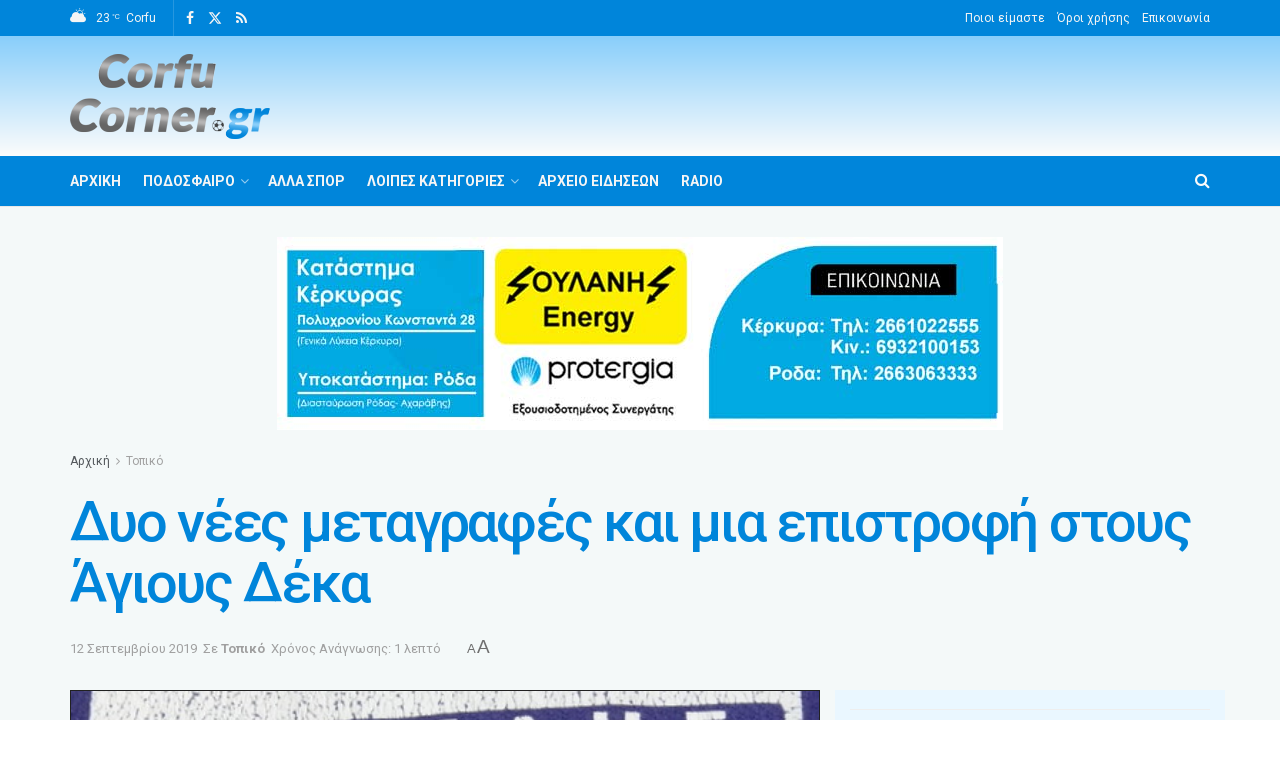

--- FILE ---
content_type: text/html; charset=UTF-8
request_url: https://corfucorner.gr/topiko/dyo-nees-metagrafes-kai-mia-epistrofi-stous-agious-deka/
body_size: 37607
content:
<!doctype html>
<!--[if lt IE 7]><html class="no-js lt-ie9 lt-ie8 lt-ie7" lang="el"> <![endif]-->
<!--[if IE 7]><html class="no-js lt-ie9 lt-ie8" lang="el"> <![endif]-->
<!--[if IE 8]><html class="no-js lt-ie9" lang="el"> <![endif]-->
<!--[if IE 9]><html class="no-js lt-ie10" lang="el"> <![endif]-->
<!--[if gt IE 8]><!--><html class="no-js" lang="el"> <!--<![endif]--><head><meta http-equiv="Content-Type" content="text/html; charset=UTF-8" /><meta name='viewport' content='width=device-width, initial-scale=1, user-scalable=yes' /><link rel="profile" href="http://gmpg.org/xfn/11" /><link rel="pingback" href="https://corfucorner.gr/xmlrpc.php" /><title>Δυο νέες μεταγραφές και μια επιστροφή στους Άγιους Δέκα &#8211; CorfuCorner.gr</title><meta name='robots' content='max-image-preview:large' /><meta property="og:type" content="article"><meta property="og:title" content="Δυο νέες μεταγραφές και μια επιστροφή στους Άγιους Δέκα"><meta property="og:site_name" content="CorfuCorner.gr"><meta property="og:description" content="Ενδυναμώνοντας ακόμα περισσότερο το έμψυχο δυναμικό του, ο Ηρακλής Αγίων Δέκα έκανε δικούς του ακόμη δυο ποδοσφαιριστές.Συγκεκριμένα, ο «Η"><meta property="og:url" content="https://corfucorner.gr/topiko/dyo-nees-metagrafes-kai-mia-epistrofi-stous-agious-deka/"><meta property="og:image" content="https://corfucorner.gr/wp-content/uploads/2022/08/iraklis-agion-deka2aac.jpg"><meta property="og:image:height" content="700"><meta property="og:image:width" content="524"><meta property="article:published_time" content="2019-09-12T00:00:00+03:00"><meta property="article:modified_time" content="2022-09-05T02:25:16+03:00"><meta property="article:section" content="Τοπικό"><meta name="twitter:card" content="summary_large_image"><meta name="twitter:title" content="Δυο νέες μεταγραφές και μια επιστροφή στους Άγιους Δέκα"><meta name="twitter:description" content="Ενδυναμώνοντας ακόμα περισσότερο το έμψυχο δυναμικό του, ο Ηρακλής Αγίων Δέκα έκανε δικούς του ακόμη δυο ποδοσφαιριστές.Συγκεκριμένα, ο «Ημίθεος» απέκτησε"><meta name="twitter:url" content="https://corfucorner.gr/topiko/dyo-nees-metagrafes-kai-mia-epistrofi-stous-agious-deka/"><meta name="twitter:site" content=""><meta name="twitter:image" content="https://corfucorner.gr/wp-content/uploads/2022/08/iraklis-agion-deka2aac.jpg"><meta name="twitter:image:width" content="524"><meta name="twitter:image:height" content="700"> <script data-optimized="1" type="text/javascript" src="[data-uri]" defer></script> <script data-optimized="1" type="text/javascript" src="[data-uri]" defer></script><link rel='dns-prefetch' href='//fonts.googleapis.com' /><link rel='preconnect' href='https://fonts.gstatic.com' /><link rel="alternate" type="application/rss+xml" title="Ροή RSS &raquo; CorfuCorner.gr" href="https://corfucorner.gr/feed/" /><link rel="alternate" type="application/rss+xml" title="Ροή Σχολίων &raquo; CorfuCorner.gr" href="https://corfucorner.gr/comments/feed/" /><link rel="alternate" title="oEmbed (JSON)" type="application/json+oembed" href="https://corfucorner.gr/wp-json/oembed/1.0/embed?url=https%3A%2F%2Fcorfucorner.gr%2Ftopiko%2Fdyo-nees-metagrafes-kai-mia-epistrofi-stous-agious-deka%2F" /><link rel="alternate" title="oEmbed (XML)" type="text/xml+oembed" href="https://corfucorner.gr/wp-json/oembed/1.0/embed?url=https%3A%2F%2Fcorfucorner.gr%2Ftopiko%2Fdyo-nees-metagrafes-kai-mia-epistrofi-stous-agious-deka%2F&#038;format=xml" /><style id='wp-img-auto-sizes-contain-inline-css' type='text/css'>img:is([sizes=auto i],[sizes^="auto," i]){contain-intrinsic-size:3000px 1500px}
/*# sourceURL=wp-img-auto-sizes-contain-inline-css */</style><link data-optimized="2" rel="stylesheet" href="https://corfucorner.gr/wp-content/litespeed/css/96cb061b07b5de203e78e62a7a74c48f.css?ver=32571" /><style id='global-styles-inline-css' type='text/css'>:root{--wp--preset--aspect-ratio--square: 1;--wp--preset--aspect-ratio--4-3: 4/3;--wp--preset--aspect-ratio--3-4: 3/4;--wp--preset--aspect-ratio--3-2: 3/2;--wp--preset--aspect-ratio--2-3: 2/3;--wp--preset--aspect-ratio--16-9: 16/9;--wp--preset--aspect-ratio--9-16: 9/16;--wp--preset--color--black: #000000;--wp--preset--color--cyan-bluish-gray: #abb8c3;--wp--preset--color--white: #ffffff;--wp--preset--color--pale-pink: #f78da7;--wp--preset--color--vivid-red: #cf2e2e;--wp--preset--color--luminous-vivid-orange: #ff6900;--wp--preset--color--luminous-vivid-amber: #fcb900;--wp--preset--color--light-green-cyan: #7bdcb5;--wp--preset--color--vivid-green-cyan: #00d084;--wp--preset--color--pale-cyan-blue: #8ed1fc;--wp--preset--color--vivid-cyan-blue: #0693e3;--wp--preset--color--vivid-purple: #9b51e0;--wp--preset--gradient--vivid-cyan-blue-to-vivid-purple: linear-gradient(135deg,rgb(6,147,227) 0%,rgb(155,81,224) 100%);--wp--preset--gradient--light-green-cyan-to-vivid-green-cyan: linear-gradient(135deg,rgb(122,220,180) 0%,rgb(0,208,130) 100%);--wp--preset--gradient--luminous-vivid-amber-to-luminous-vivid-orange: linear-gradient(135deg,rgb(252,185,0) 0%,rgb(255,105,0) 100%);--wp--preset--gradient--luminous-vivid-orange-to-vivid-red: linear-gradient(135deg,rgb(255,105,0) 0%,rgb(207,46,46) 100%);--wp--preset--gradient--very-light-gray-to-cyan-bluish-gray: linear-gradient(135deg,rgb(238,238,238) 0%,rgb(169,184,195) 100%);--wp--preset--gradient--cool-to-warm-spectrum: linear-gradient(135deg,rgb(74,234,220) 0%,rgb(151,120,209) 20%,rgb(207,42,186) 40%,rgb(238,44,130) 60%,rgb(251,105,98) 80%,rgb(254,248,76) 100%);--wp--preset--gradient--blush-light-purple: linear-gradient(135deg,rgb(255,206,236) 0%,rgb(152,150,240) 100%);--wp--preset--gradient--blush-bordeaux: linear-gradient(135deg,rgb(254,205,165) 0%,rgb(254,45,45) 50%,rgb(107,0,62) 100%);--wp--preset--gradient--luminous-dusk: linear-gradient(135deg,rgb(255,203,112) 0%,rgb(199,81,192) 50%,rgb(65,88,208) 100%);--wp--preset--gradient--pale-ocean: linear-gradient(135deg,rgb(255,245,203) 0%,rgb(182,227,212) 50%,rgb(51,167,181) 100%);--wp--preset--gradient--electric-grass: linear-gradient(135deg,rgb(202,248,128) 0%,rgb(113,206,126) 100%);--wp--preset--gradient--midnight: linear-gradient(135deg,rgb(2,3,129) 0%,rgb(40,116,252) 100%);--wp--preset--font-size--small: 13px;--wp--preset--font-size--medium: 20px;--wp--preset--font-size--large: 36px;--wp--preset--font-size--x-large: 42px;--wp--preset--spacing--20: 0.44rem;--wp--preset--spacing--30: 0.67rem;--wp--preset--spacing--40: 1rem;--wp--preset--spacing--50: 1.5rem;--wp--preset--spacing--60: 2.25rem;--wp--preset--spacing--70: 3.38rem;--wp--preset--spacing--80: 5.06rem;--wp--preset--shadow--natural: 6px 6px 9px rgba(0, 0, 0, 0.2);--wp--preset--shadow--deep: 12px 12px 50px rgba(0, 0, 0, 0.4);--wp--preset--shadow--sharp: 6px 6px 0px rgba(0, 0, 0, 0.2);--wp--preset--shadow--outlined: 6px 6px 0px -3px rgb(255, 255, 255), 6px 6px rgb(0, 0, 0);--wp--preset--shadow--crisp: 6px 6px 0px rgb(0, 0, 0);}:where(.is-layout-flex){gap: 0.5em;}:where(.is-layout-grid){gap: 0.5em;}body .is-layout-flex{display: flex;}.is-layout-flex{flex-wrap: wrap;align-items: center;}.is-layout-flex > :is(*, div){margin: 0;}body .is-layout-grid{display: grid;}.is-layout-grid > :is(*, div){margin: 0;}:where(.wp-block-columns.is-layout-flex){gap: 2em;}:where(.wp-block-columns.is-layout-grid){gap: 2em;}:where(.wp-block-post-template.is-layout-flex){gap: 1.25em;}:where(.wp-block-post-template.is-layout-grid){gap: 1.25em;}.has-black-color{color: var(--wp--preset--color--black) !important;}.has-cyan-bluish-gray-color{color: var(--wp--preset--color--cyan-bluish-gray) !important;}.has-white-color{color: var(--wp--preset--color--white) !important;}.has-pale-pink-color{color: var(--wp--preset--color--pale-pink) !important;}.has-vivid-red-color{color: var(--wp--preset--color--vivid-red) !important;}.has-luminous-vivid-orange-color{color: var(--wp--preset--color--luminous-vivid-orange) !important;}.has-luminous-vivid-amber-color{color: var(--wp--preset--color--luminous-vivid-amber) !important;}.has-light-green-cyan-color{color: var(--wp--preset--color--light-green-cyan) !important;}.has-vivid-green-cyan-color{color: var(--wp--preset--color--vivid-green-cyan) !important;}.has-pale-cyan-blue-color{color: var(--wp--preset--color--pale-cyan-blue) !important;}.has-vivid-cyan-blue-color{color: var(--wp--preset--color--vivid-cyan-blue) !important;}.has-vivid-purple-color{color: var(--wp--preset--color--vivid-purple) !important;}.has-black-background-color{background-color: var(--wp--preset--color--black) !important;}.has-cyan-bluish-gray-background-color{background-color: var(--wp--preset--color--cyan-bluish-gray) !important;}.has-white-background-color{background-color: var(--wp--preset--color--white) !important;}.has-pale-pink-background-color{background-color: var(--wp--preset--color--pale-pink) !important;}.has-vivid-red-background-color{background-color: var(--wp--preset--color--vivid-red) !important;}.has-luminous-vivid-orange-background-color{background-color: var(--wp--preset--color--luminous-vivid-orange) !important;}.has-luminous-vivid-amber-background-color{background-color: var(--wp--preset--color--luminous-vivid-amber) !important;}.has-light-green-cyan-background-color{background-color: var(--wp--preset--color--light-green-cyan) !important;}.has-vivid-green-cyan-background-color{background-color: var(--wp--preset--color--vivid-green-cyan) !important;}.has-pale-cyan-blue-background-color{background-color: var(--wp--preset--color--pale-cyan-blue) !important;}.has-vivid-cyan-blue-background-color{background-color: var(--wp--preset--color--vivid-cyan-blue) !important;}.has-vivid-purple-background-color{background-color: var(--wp--preset--color--vivid-purple) !important;}.has-black-border-color{border-color: var(--wp--preset--color--black) !important;}.has-cyan-bluish-gray-border-color{border-color: var(--wp--preset--color--cyan-bluish-gray) !important;}.has-white-border-color{border-color: var(--wp--preset--color--white) !important;}.has-pale-pink-border-color{border-color: var(--wp--preset--color--pale-pink) !important;}.has-vivid-red-border-color{border-color: var(--wp--preset--color--vivid-red) !important;}.has-luminous-vivid-orange-border-color{border-color: var(--wp--preset--color--luminous-vivid-orange) !important;}.has-luminous-vivid-amber-border-color{border-color: var(--wp--preset--color--luminous-vivid-amber) !important;}.has-light-green-cyan-border-color{border-color: var(--wp--preset--color--light-green-cyan) !important;}.has-vivid-green-cyan-border-color{border-color: var(--wp--preset--color--vivid-green-cyan) !important;}.has-pale-cyan-blue-border-color{border-color: var(--wp--preset--color--pale-cyan-blue) !important;}.has-vivid-cyan-blue-border-color{border-color: var(--wp--preset--color--vivid-cyan-blue) !important;}.has-vivid-purple-border-color{border-color: var(--wp--preset--color--vivid-purple) !important;}.has-vivid-cyan-blue-to-vivid-purple-gradient-background{background: var(--wp--preset--gradient--vivid-cyan-blue-to-vivid-purple) !important;}.has-light-green-cyan-to-vivid-green-cyan-gradient-background{background: var(--wp--preset--gradient--light-green-cyan-to-vivid-green-cyan) !important;}.has-luminous-vivid-amber-to-luminous-vivid-orange-gradient-background{background: var(--wp--preset--gradient--luminous-vivid-amber-to-luminous-vivid-orange) !important;}.has-luminous-vivid-orange-to-vivid-red-gradient-background{background: var(--wp--preset--gradient--luminous-vivid-orange-to-vivid-red) !important;}.has-very-light-gray-to-cyan-bluish-gray-gradient-background{background: var(--wp--preset--gradient--very-light-gray-to-cyan-bluish-gray) !important;}.has-cool-to-warm-spectrum-gradient-background{background: var(--wp--preset--gradient--cool-to-warm-spectrum) !important;}.has-blush-light-purple-gradient-background{background: var(--wp--preset--gradient--blush-light-purple) !important;}.has-blush-bordeaux-gradient-background{background: var(--wp--preset--gradient--blush-bordeaux) !important;}.has-luminous-dusk-gradient-background{background: var(--wp--preset--gradient--luminous-dusk) !important;}.has-pale-ocean-gradient-background{background: var(--wp--preset--gradient--pale-ocean) !important;}.has-electric-grass-gradient-background{background: var(--wp--preset--gradient--electric-grass) !important;}.has-midnight-gradient-background{background: var(--wp--preset--gradient--midnight) !important;}.has-small-font-size{font-size: var(--wp--preset--font-size--small) !important;}.has-medium-font-size{font-size: var(--wp--preset--font-size--medium) !important;}.has-large-font-size{font-size: var(--wp--preset--font-size--large) !important;}.has-x-large-font-size{font-size: var(--wp--preset--font-size--x-large) !important;}
/*# sourceURL=global-styles-inline-css */</style><style id='classic-theme-styles-inline-css' type='text/css'>/*! This file is auto-generated */
.wp-block-button__link{color:#fff;background-color:#32373c;border-radius:9999px;box-shadow:none;text-decoration:none;padding:calc(.667em + 2px) calc(1.333em + 2px);font-size:1.125em}.wp-block-file__button{background:#32373c;color:#fff;text-decoration:none}
/*# sourceURL=/wp-includes/css/classic-themes.min.css */</style><link rel='stylesheet' id='jeg_customizer_font-css' href='//fonts.googleapis.com/css?family=Roboto%3Aregular%2C500%2C700%2C500%2Cregular&#038;subset=greek&#038;display=swap' type='text/css' media='all' /><link rel='preload' as='font' type='font/woff2' crossorigin id='font-awesome-webfont-css' href='https://corfucorner.gr/wp-content/themes/jnews/assets/fonts/font-awesome/fonts/fontawesome-webfont.woff2' type='text/css' media='all' /><link rel='preload' as='font' type='font/woff' crossorigin id='jnews-icon-webfont-css' href='https://corfucorner.gr/wp-content/themes/jnews/assets/fonts/jegicon/fonts/jegicon.woff' type='text/css' media='all' /><link rel='preload' as='font' type='font/woff2' crossorigin id='elementor-font-awesome-webfont-css' href='https://corfucorner.gr/wp-content/plugins/elementor/assets/lib/font-awesome/fonts/fontawesome-webfont.woff2' type='text/css' media='all' /> <script data-optimized="1" type="text/javascript" id="remove-uppercase-accents-js-extra" src="[data-uri]" defer></script> <script data-optimized="1" type="text/javascript" src="https://corfucorner.gr/wp-content/litespeed/js/660013d19336c8be6b43ae86a2866545.js?ver=66545" id="remove-uppercase-accents-js" defer data-deferred="1"></script> <script type="text/javascript" src="https://corfucorner.gr/wp-includes/js/jquery/jquery.min.js" id="jquery-core-js"></script> <script data-optimized="1" type="text/javascript" src="https://corfucorner.gr/wp-content/litespeed/js/6e8b159c05987d602a114e289173a7cf.js?ver=3a7cf" id="jquery-migrate-js" defer data-deferred="1"></script> <script data-optimized="1" type="text/javascript" id="yop-public-js-extra" src="[data-uri]" defer></script> <script data-optimized="1" type="text/javascript" src="https://corfucorner.gr/wp-content/litespeed/js/5777d427f0ef435b4db7ab628033c8da.js?ver=3c8da" id="yop-public-js" defer data-deferred="1"></script> <link rel="https://api.w.org/" href="https://corfucorner.gr/wp-json/" /><link rel="alternate" title="JSON" type="application/json" href="https://corfucorner.gr/wp-json/wp/v2/posts/22168" /><link rel="EditURI" type="application/rsd+xml" title="RSD" href="https://corfucorner.gr/xmlrpc.php?rsd" /><link rel="canonical" href="https://corfucorner.gr/topiko/dyo-nees-metagrafes-kai-mia-epistrofi-stous-agious-deka/" /><link rel='shortlink' href='https://corfucorner.gr/?p=22168' /><meta name="generator" content="Elementor 3.22.1; features: e_optimized_assets_loading, e_optimized_css_loading, additional_custom_breakpoints; settings: css_print_method-external, google_font-enabled, font_display-auto"> <script type='application/ld+json'>{"@context":"http:\/\/schema.org","@type":"Organization","@id":"https:\/\/corfucorner.gr\/#organization","url":"https:\/\/corfucorner.gr\/","name":"CorfuCorner.gr","logo":{"@type":"ImageObject","url":"https:\/\/corfucorner.gr\/wp-content\/uploads\/2022\/08\/corfu-corner-logonew.png"},"sameAs":["https:\/\/www.facebook.com\/corfucorner","https:\/\/twitter.com\/corfucorner","https:\/\/corfucorner.gr\/feed\/"]}</script> <script type='application/ld+json'>{"@context":"http:\/\/schema.org","@type":"WebSite","@id":"https:\/\/corfucorner.gr\/#website","url":"https:\/\/corfucorner.gr\/","name":"CorfuCorner.gr","potentialAction":{"@type":"SearchAction","target":"https:\/\/corfucorner.gr\/?s={search_term_string}","query-input":"required name=search_term_string"}}</script> <link rel="icon" href="https://corfucorner.gr/wp-content/uploads/2022/08/CorfuCorner-sm-75x75.png" sizes="32x32" /><link rel="icon" href="https://corfucorner.gr/wp-content/uploads/2022/08/CorfuCorner-sm.png" sizes="192x192" /><link rel="apple-touch-icon" href="https://corfucorner.gr/wp-content/uploads/2022/08/CorfuCorner-sm.png" /><meta name="msapplication-TileImage" content="https://corfucorner.gr/wp-content/uploads/2022/08/CorfuCorner-sm.png" /><style type="text/css" id="wp-custom-css">.content-inner > p:first-of-type:first-letter  {display: block; float: left;  margin: .04em .2em 0 0;  color: #0085da;  font-size: 4em;}
.justify {text-align: justify;}
.hide-cat .jeg_post_category {display: none;}
.toixos p {color: #fff;transform: rotate(-6deg);font-size: 34px;line-height: 46px;letter-spacing: 1.5px;  margin: 0; font-family: mauryssel-bold;}
.wpcf7-form input[type="email"], .wpcf7-form input[type="text"], .wpcf7-form textarea {width: 100%;} .jeg_menu_style_1 > li > a::before {background-color: #fff;}
.jeg_featured {border: 1px solid #212121;}
.jeg_sidebar {padding-left: 15px; background-color: #EAF7FF;}
body {overflow-x: hidden;}
.jnews_article_bottom_ads {margin-top: 20px;}
.jnews_above_footer_ads {padding-bottom: 40px;}


@media only screen and (max-width: 1024px) {
    .jscroll-to-top {bottom: 30px !important;}
}</style><style id='metaslider-public-inline-css' type='text/css'>@media only screen and (max-width: 767px) {body:after { display: none; content: "smartphone"; } .hide-arrows-smartphone .flex-direction-nav, .hide-navigation-smartphone .flex-control-paging, .hide-navigation-smartphone .flex-control-nav, .hide-navigation-smartphone .filmstrip{ display: none!important; }}@media only screen and (min-width : 768px) and (max-width: 1023px) {body:after { display: none; content: "tablet"; } .hide-arrows-tablet .flex-direction-nav, .hide-navigation-tablet .flex-control-paging, .hide-navigation-tablet .flex-control-nav, .hide-navigation-tablet .filmstrip{ display: none!important; }}@media only screen and (min-width : 1024px) and (max-width: 1439px) {body:after { display: none; content: "laptop"; } .hide-arrows-laptop .flex-direction-nav, .hide-navigation-laptop .flex-control-paging, .hide-navigation-laptop .flex-control-nav, .hide-navigation-laptop .filmstrip{ display: none!important; }}@media only screen and (min-width : 1440px) {body:after { display: none; content: "desktop"; } .hide-arrows-desktop .flex-direction-nav, .hide-navigation-desktop .flex-control-paging, .hide-navigation-desktop .flex-control-nav, .hide-navigation-desktop .filmstrip{ display: none!important; }}
/*# sourceURL=metaslider-public-inline-css */</style></head><body class="wp-singular post-template-default single single-post postid-22168 single-format-standard wp-embed-responsive wp-theme-jnews wp-child-theme-corfucorner-child jeg_toggle_light jeg_single_tpl_2 jnews jsc_normal elementor-default elementor-kit-7"><div class="jeg_ad jeg_ad_top jnews_header_top_ads"><div class='ads-wrapper  '></div></div><div class="jeg_viewport"><div class="jeg_header_wrapper"><div class="jeg_header_instagram_wrapper"></div><div class="jeg_header normal"><div class="jeg_topbar jeg_container jeg_navbar_wrapper dark"><div class="container"><div class="jeg_nav_row"><div class="jeg_nav_col jeg_nav_left  jeg_nav_grow"><div class="item_wrap jeg_nav_alignleft"><div class="jeg_nav_item jnews_header_topbar_weather"><div class="jeg_top_weather normal"><div class="jeg_weather_condition">
<span class="jeg_weather_icon">
<i class="jegicon jegicon-cloudy-day-sm"></i>
</span></div><div class="jeg_weather_temp">
<span class="jeg_weather_value" data-temp-c="23" data-temp-f="73">23</span>
<span class="jeg_weather_unit" data-unit="c">&deg;c</span></div><div class="jeg_weather_location">
<span>Corfu</span></div><div class="jeg_weather_item normal both item_5"><div class="item"><div class="jeg_weather_temp">
<span class="jeg_weather_icon"><i class="jegicon jegicon-cloudy-day-sm"></i></span>
<span class="jeg_weather_value" data-temp-c="22" data-temp-f="72">22</span>
<span class="jeg_weather_degrees" data-unit="c">&deg;</span>
<span class="jeg_weather_day">Τε</span></div></div><div class="item"><div class="jeg_weather_temp">
<span class="jeg_weather_icon"><i class="jegicon jegicon-cloudy-day-sm"></i></span>
<span class="jeg_weather_value" data-temp-c="22" data-temp-f="71">22</span>
<span class="jeg_weather_degrees" data-unit="c">&deg;</span>
<span class="jeg_weather_day">Πε</span></div></div><div class="item"><div class="jeg_weather_temp">
<span class="jeg_weather_icon"><i class="jegicon jegicon-sunny-day-sm"></i></span>
<span class="jeg_weather_value" data-temp-c="21" data-temp-f="70">21</span>
<span class="jeg_weather_degrees" data-unit="c">&deg;</span>
<span class="jeg_weather_day">Πα</span></div></div><div class="item"><div class="jeg_weather_temp">
<span class="jeg_weather_icon"><i class="jegicon jegicon-rainy-day-sm"></i></span>
<span class="jeg_weather_value" data-temp-c="19" data-temp-f="67">19</span>
<span class="jeg_weather_degrees" data-unit="c">&deg;</span>
<span class="jeg_weather_day">Σα</span></div></div><div class="item"><div class="jeg_weather_temp">
<span class="jeg_weather_icon"><i class="jegicon jegicon-rainy-day-sm"></i></span>
<span class="jeg_weather_value" data-temp-c="17" data-temp-f="62">17</span>
<span class="jeg_weather_degrees" data-unit="c">&deg;</span>
<span class="jeg_weather_day">Κυ</span></div></div></div></div></div><div
class="jeg_nav_item socials_widget jeg_social_icon_block nobg">
<a href="https://www.facebook.com/corfucorner" target='_blank' rel='external noopener nofollow' class="jeg_facebook"><i class="fa fa-facebook"></i> </a><a href="https://twitter.com/corfucorner" target='_blank' rel='external noopener nofollow' class="jeg_twitter"><i class="fa fa-twitter"><span class="jeg-icon icon-twitter"><svg xmlns="http://www.w3.org/2000/svg" height="1em" viewBox="0 0 512 512"><path d="M389.2 48h70.6L305.6 224.2 487 464H345L233.7 318.6 106.5 464H35.8L200.7 275.5 26.8 48H172.4L272.9 180.9 389.2 48zM364.4 421.8h39.1L151.1 88h-42L364.4 421.8z"/></svg></span></i> </a><a href="https://corfucorner.gr/feed/" target='_blank' rel='external noopener nofollow' class="jeg_rss"><i class="fa fa-rss"></i> </a></div></div></div><div class="jeg_nav_col jeg_nav_center  jeg_nav_normal"><div class="item_wrap jeg_nav_aligncenter"></div></div><div class="jeg_nav_col jeg_nav_right  jeg_nav_normal"><div class="item_wrap jeg_nav_alignright"><div class="jeg_nav_item"><ul class="jeg_menu jeg_top_menu"><li id="menu-item-62327" class="menu-item menu-item-type-post_type menu-item-object-page menu-item-62327"><a href="https://corfucorner.gr/about/">Ποιοι είμαστε</a></li><li id="menu-item-62328" class="menu-item menu-item-type-post_type menu-item-object-page menu-item-62328"><a href="https://corfucorner.gr/terms/">Όροι χρήσης</a></li><li id="menu-item-62326" class="menu-item menu-item-type-post_type menu-item-object-page menu-item-62326"><a href="https://corfucorner.gr/epikoinonia/">Επικοινωνία</a></li></ul></div></div></div></div></div></div><div class="jeg_midbar jeg_container jeg_navbar_wrapper normal"><div class="container"><div class="jeg_nav_row"><div class="jeg_nav_col jeg_nav_left jeg_nav_normal"><div class="item_wrap jeg_nav_alignleft"><div class="jeg_nav_item jeg_logo jeg_desktop_logo"><div class="site-title">
<a href="https://corfucorner.gr/" style="padding: 0 0 0 0;">
<img class='jeg_logo_img' src="https://corfucorner.gr/wp-content/uploads/2022/09/corfu-corner-logonew1-sm.png"  alt="CorfuCorner.gr"data-light-src="https://corfucorner.gr/wp-content/uploads/2022/09/corfu-corner-logonew1-sm.png" data-light-srcset="https://corfucorner.gr/wp-content/uploads/2022/09/corfu-corner-logonew1-sm.png 1x,  2x" data-dark-src="https://corfucorner.gr/wp-content/uploads/2022/08/CorfuCorner-sm.png" data-dark-srcset="https://corfucorner.gr/wp-content/uploads/2022/08/CorfuCorner-sm.png 1x,  2x">			</a></div></div></div></div><div class="jeg_nav_col jeg_nav_center jeg_nav_normal"><div class="item_wrap jeg_nav_aligncenter"></div></div><div class="jeg_nav_col jeg_nav_right jeg_nav_grow"><div class="item_wrap jeg_nav_alignright"><div class="jeg_nav_item jeg_ad jeg_ad_top jnews_header_ads"><div class='ads-wrapper  '></div></div></div></div></div></div></div><div class="jeg_bottombar jeg_navbar jeg_container jeg_navbar_wrapper jeg_navbar_normal jeg_navbar_dark"><div class="container"><div class="jeg_nav_row"><div class="jeg_nav_col jeg_nav_left jeg_nav_grow"><div class="item_wrap jeg_nav_alignleft"><div class="jeg_nav_item jeg_main_menu_wrapper"><div class="jeg_mainmenu_wrap"><ul class="jeg_menu jeg_main_menu jeg_menu_style_1" data-animation="animate"><li id="menu-item-374" class="menu-item menu-item-type-post_type menu-item-object-page menu-item-home menu-item-374 bgnav" data-item-row="default" ><a href="https://corfucorner.gr/">Αρχική</a></li><li id="menu-item-75875" class="menu-item menu-item-type-custom menu-item-object-custom menu-item-has-children menu-item-75875 bgnav" data-item-row="default" ><a href="#">Ποδόσφαιρο</a><ul class="sub-menu"><li id="menu-item-60943" class="menu-item menu-item-type-taxonomy menu-item-object-category menu-item-60943 bgnav" data-item-row="default" ><a href="https://corfucorner.gr/category/gethniki/">Γ’ Εθνική</a></li><li id="menu-item-60966" class="menu-item menu-item-type-taxonomy menu-item-object-category current-post-ancestor current-menu-parent current-post-parent menu-item-has-children menu-item-60966 bgnav" data-item-row="default" ><a href="https://corfucorner.gr/category/topiko/">Τοπικό</a><ul class="sub-menu"><li id="menu-item-75948" class="menu-item menu-item-type-taxonomy menu-item-object-category current-post-ancestor current-menu-parent current-post-parent menu-item-75948 bgnav" data-item-row="default" ><a href="https://corfucorner.gr/category/topiko/">Ειδήσεις</a></li><li id="menu-item-61284" class="menu-item menu-item-type-post_type menu-item-object-page menu-item-61284 bgnav" data-item-row="default" ><a href="https://corfucorner.gr/e-p-s-kerkyras/">Ε.Π.Σ. Κέρκυρας</a></li></ul></li><li id="menu-item-60967" class="menu-item menu-item-type-taxonomy menu-item-object-category menu-item-60967 bgnav" data-item-row="default" ><a href="https://corfucorner.gr/category/ypodomes/">Υποδομές</a></li><li id="menu-item-60953" class="menu-item menu-item-type-taxonomy menu-item-object-category menu-item-60953 bgnav" data-item-row="default" ><a href="https://corfucorner.gr/category/gynaikes/">Γυναίκες</a></li><li id="menu-item-60962" class="menu-item menu-item-type-taxonomy menu-item-object-category menu-item-60962 bgnav" data-item-row="default" ><a href="https://corfucorner.gr/category/palaimachoi/">Παλαίμαχοι</a></li><li id="menu-item-117557" class="menu-item menu-item-type-taxonomy menu-item-object-category menu-item-has-children menu-item-117557 bgnav" data-item-row="default" ><a href="https://corfucorner.gr/category/diaitisia/">Διαιτησία</a><ul class="sub-menu"><li id="menu-item-117558" class="menu-item menu-item-type-taxonomy menu-item-object-category menu-item-117558 bgnav" data-item-row="default" ><a href="https://corfucorner.gr/category/diaitisia/">Ειδήσεις</a></li><li id="menu-item-61277" class="menu-item menu-item-type-post_type menu-item-object-page menu-item-61277 bgnav" data-item-row="default" ><a href="https://corfucorner.gr/diaitites-ethnikon-katigorion/">Διαιτητές Εθνικών Κατηγοριών</a></li><li id="menu-item-61276" class="menu-item menu-item-type-post_type menu-item-object-page menu-item-61276 bgnav" data-item-row="default" ><a href="https://corfucorner.gr/sdpk-ed-epsk/">ΣΔΠΚ-ΕΔ/ΕΠΣΚ</a></li></ul></li><li id="menu-item-60963" class="menu-item menu-item-type-taxonomy menu-item-object-category menu-item-has-children menu-item-60963 bgnav" data-item-row="default" ><a href="https://corfucorner.gr/category/proponites/">Προπονητές</a><ul class="sub-menu"><li id="menu-item-76002" class="menu-item menu-item-type-taxonomy menu-item-object-category menu-item-76002 bgnav" data-item-row="default" ><a href="https://corfucorner.gr/category/proponites/">Ειδήσεις</a></li><li id="menu-item-61283" class="menu-item menu-item-type-post_type menu-item-object-page menu-item-61283 bgnav" data-item-row="default" ><a href="https://corfucorner.gr/coachclub/">Σύνδεσμος Προπονητών</a></li></ul></li><li id="menu-item-60950" class="menu-item menu-item-type-taxonomy menu-item-object-category menu-item-60950 bgnav" data-item-row="default" ><a href="https://corfucorner.gr/category/gipeda/">Γήπεδα</a></li><li id="menu-item-60951" class="menu-item menu-item-type-taxonomy menu-item-object-category menu-item-60951 bgnav" data-item-row="default" ><a href="https://corfucorner.gr/category/gkalop/">Γκάλοπ</a></li><li id="menu-item-60948" class="menu-item menu-item-type-taxonomy menu-item-object-category menu-item-60948 bgnav" data-item-row="default" ><a href="https://corfucorner.gr/category/afieromata/">Αφιερώματα</a></li></ul></li><li id="menu-item-60946" class="menu-item menu-item-type-taxonomy menu-item-object-category menu-item-60946 bgnav" data-item-row="default" ><a href="https://corfucorner.gr/category/alla-spor/">Άλλα Σπόρ</a></li><li id="menu-item-76018" class="menu-item menu-item-type-custom menu-item-object-custom menu-item-has-children menu-item-76018 bgnav" data-item-row="default" ><a href="#">Λοιπές Κατηγορίες</a><ul class="sub-menu"><li id="menu-item-60968" class="menu-item menu-item-type-taxonomy menu-item-object-category menu-item-60968 bgnav" data-item-row="default" ><a href="https://corfucorner.gr/category/fotoreportaz/">Φωτορεπορτάζ</a></li><li id="menu-item-60965" class="menu-item menu-item-type-taxonomy menu-item-object-category menu-item-60965 bgnav" data-item-row="default" ><a href="https://corfucorner.gr/category/synentefkseis/">Συνεντεύξεις</a></li><li id="menu-item-60947" class="menu-item menu-item-type-taxonomy menu-item-object-category menu-item-60947 bgnav" data-item-row="default" ><a href="https://corfucorner.gr/category/arthra/">Άρθρα</a></li><li id="menu-item-60958" class="menu-item menu-item-type-taxonomy menu-item-object-category menu-item-60958 bgnav" data-item-row="default" ><a href="https://corfucorner.gr/category/koinonika-themata/">Κοινωνικά θέματα</a></li><li id="menu-item-60959" class="menu-item menu-item-type-taxonomy menu-item-object-category menu-item-60959 bgnav" data-item-row="default" ><a href="https://corfucorner.gr/category/kous-kous/">Κους-κους</a></li><li id="menu-item-60944" class="menu-item menu-item-type-taxonomy menu-item-object-category menu-item-60944 bgnav" data-item-row="default" ><a href="https://corfucorner.gr/category/video/">Βίντεο</a></li><li id="menu-item-60952" class="menu-item menu-item-type-taxonomy menu-item-object-category menu-item-60952 bgnav" data-item-row="default" ><a href="https://corfucorner.gr/category/gnorizate-oti/">Γνωρίζατε ότι</a></li><li id="menu-item-60956" class="menu-item menu-item-type-taxonomy menu-item-object-category menu-item-60956 bgnav" data-item-row="default" ><a href="https://corfucorner.gr/category/diafora-themata/">Διάφορα θέματα</a></li><li id="menu-item-60957" class="menu-item menu-item-type-taxonomy menu-item-object-category menu-item-60957 bgnav" data-item-row="default" ><a href="https://corfucorner.gr/category/eidiki-thematologia/">Ειδική θεματολογία</a></li></ul></li><li id="menu-item-61144" class="menu-item menu-item-type-post_type menu-item-object-page current_page_parent menu-item-61144 bgnav" data-item-row="default" ><a href="https://corfucorner.gr/archive/">Αρχείο Ειδήσεων</a></li><li id="menu-item-73301" class="menu-item menu-item-type-post_type menu-item-object-page menu-item-73301 bgnav" data-item-row="default" ><a href="https://corfucorner.gr/radio/">Radio</a></li></ul></div></div></div></div><div class="jeg_nav_col jeg_nav_center jeg_nav_normal"><div class="item_wrap jeg_nav_aligncenter"></div></div><div class="jeg_nav_col jeg_nav_right jeg_nav_normal"><div class="item_wrap jeg_nav_alignright"><div class="jeg_nav_item jeg_search_wrapper search_icon jeg_search_popup_expand">
<a href="#" class="jeg_search_toggle"><i class="fa fa-search"></i></a><form action="https://corfucorner.gr/" method="get" class="jeg_search_form" target="_top">
<input name="s" class="jeg_search_input" placeholder="Αναζήτηση..." type="text" value="" autocomplete="off">
<button aria-label="Search Button" type="submit" class="jeg_search_button btn"><i class="fa fa-search"></i></button></form><div class="jeg_search_result jeg_search_hide with_result"><div class="search-result-wrapper"></div><div class="search-link search-noresult">
Κανένα Αποτέλεσμα</div><div class="search-link search-all-button">
<i class="fa fa-search"></i> Προβολή Αποτελεσμάτων</div></div></div></div></div></div></div></div></div></div><div class="jeg_header_sticky"><div class="sticky_blankspace"></div><div class="jeg_header normal"><div class="jeg_container"><div data-mode="scroll" class="jeg_stickybar jeg_navbar jeg_navbar_wrapper jeg_navbar_normal jeg_navbar_dark"><div class="container"><div class="jeg_nav_row"><div class="jeg_nav_col jeg_nav_left jeg_nav_grow"><div class="item_wrap jeg_nav_alignleft"><div class="jeg_nav_item jeg_main_menu_wrapper"><div class="jeg_mainmenu_wrap"><ul class="jeg_menu jeg_main_menu jeg_menu_style_1" data-animation="animate"><li id="menu-item-374" class="menu-item menu-item-type-post_type menu-item-object-page menu-item-home menu-item-374 bgnav" data-item-row="default" ><a href="https://corfucorner.gr/">Αρχική</a></li><li id="menu-item-75875" class="menu-item menu-item-type-custom menu-item-object-custom menu-item-has-children menu-item-75875 bgnav" data-item-row="default" ><a href="#">Ποδόσφαιρο</a><ul class="sub-menu"><li id="menu-item-60943" class="menu-item menu-item-type-taxonomy menu-item-object-category menu-item-60943 bgnav" data-item-row="default" ><a href="https://corfucorner.gr/category/gethniki/">Γ’ Εθνική</a></li><li id="menu-item-60966" class="menu-item menu-item-type-taxonomy menu-item-object-category current-post-ancestor current-menu-parent current-post-parent menu-item-has-children menu-item-60966 bgnav" data-item-row="default" ><a href="https://corfucorner.gr/category/topiko/">Τοπικό</a><ul class="sub-menu"><li id="menu-item-75948" class="menu-item menu-item-type-taxonomy menu-item-object-category current-post-ancestor current-menu-parent current-post-parent menu-item-75948 bgnav" data-item-row="default" ><a href="https://corfucorner.gr/category/topiko/">Ειδήσεις</a></li><li id="menu-item-61284" class="menu-item menu-item-type-post_type menu-item-object-page menu-item-61284 bgnav" data-item-row="default" ><a href="https://corfucorner.gr/e-p-s-kerkyras/">Ε.Π.Σ. Κέρκυρας</a></li></ul></li><li id="menu-item-60967" class="menu-item menu-item-type-taxonomy menu-item-object-category menu-item-60967 bgnav" data-item-row="default" ><a href="https://corfucorner.gr/category/ypodomes/">Υποδομές</a></li><li id="menu-item-60953" class="menu-item menu-item-type-taxonomy menu-item-object-category menu-item-60953 bgnav" data-item-row="default" ><a href="https://corfucorner.gr/category/gynaikes/">Γυναίκες</a></li><li id="menu-item-60962" class="menu-item menu-item-type-taxonomy menu-item-object-category menu-item-60962 bgnav" data-item-row="default" ><a href="https://corfucorner.gr/category/palaimachoi/">Παλαίμαχοι</a></li><li id="menu-item-117557" class="menu-item menu-item-type-taxonomy menu-item-object-category menu-item-has-children menu-item-117557 bgnav" data-item-row="default" ><a href="https://corfucorner.gr/category/diaitisia/">Διαιτησία</a><ul class="sub-menu"><li id="menu-item-117558" class="menu-item menu-item-type-taxonomy menu-item-object-category menu-item-117558 bgnav" data-item-row="default" ><a href="https://corfucorner.gr/category/diaitisia/">Ειδήσεις</a></li><li id="menu-item-61277" class="menu-item menu-item-type-post_type menu-item-object-page menu-item-61277 bgnav" data-item-row="default" ><a href="https://corfucorner.gr/diaitites-ethnikon-katigorion/">Διαιτητές Εθνικών Κατηγοριών</a></li><li id="menu-item-61276" class="menu-item menu-item-type-post_type menu-item-object-page menu-item-61276 bgnav" data-item-row="default" ><a href="https://corfucorner.gr/sdpk-ed-epsk/">ΣΔΠΚ-ΕΔ/ΕΠΣΚ</a></li></ul></li><li id="menu-item-60963" class="menu-item menu-item-type-taxonomy menu-item-object-category menu-item-has-children menu-item-60963 bgnav" data-item-row="default" ><a href="https://corfucorner.gr/category/proponites/">Προπονητές</a><ul class="sub-menu"><li id="menu-item-76002" class="menu-item menu-item-type-taxonomy menu-item-object-category menu-item-76002 bgnav" data-item-row="default" ><a href="https://corfucorner.gr/category/proponites/">Ειδήσεις</a></li><li id="menu-item-61283" class="menu-item menu-item-type-post_type menu-item-object-page menu-item-61283 bgnav" data-item-row="default" ><a href="https://corfucorner.gr/coachclub/">Σύνδεσμος Προπονητών</a></li></ul></li><li id="menu-item-60950" class="menu-item menu-item-type-taxonomy menu-item-object-category menu-item-60950 bgnav" data-item-row="default" ><a href="https://corfucorner.gr/category/gipeda/">Γήπεδα</a></li><li id="menu-item-60951" class="menu-item menu-item-type-taxonomy menu-item-object-category menu-item-60951 bgnav" data-item-row="default" ><a href="https://corfucorner.gr/category/gkalop/">Γκάλοπ</a></li><li id="menu-item-60948" class="menu-item menu-item-type-taxonomy menu-item-object-category menu-item-60948 bgnav" data-item-row="default" ><a href="https://corfucorner.gr/category/afieromata/">Αφιερώματα</a></li></ul></li><li id="menu-item-60946" class="menu-item menu-item-type-taxonomy menu-item-object-category menu-item-60946 bgnav" data-item-row="default" ><a href="https://corfucorner.gr/category/alla-spor/">Άλλα Σπόρ</a></li><li id="menu-item-76018" class="menu-item menu-item-type-custom menu-item-object-custom menu-item-has-children menu-item-76018 bgnav" data-item-row="default" ><a href="#">Λοιπές Κατηγορίες</a><ul class="sub-menu"><li id="menu-item-60968" class="menu-item menu-item-type-taxonomy menu-item-object-category menu-item-60968 bgnav" data-item-row="default" ><a href="https://corfucorner.gr/category/fotoreportaz/">Φωτορεπορτάζ</a></li><li id="menu-item-60965" class="menu-item menu-item-type-taxonomy menu-item-object-category menu-item-60965 bgnav" data-item-row="default" ><a href="https://corfucorner.gr/category/synentefkseis/">Συνεντεύξεις</a></li><li id="menu-item-60947" class="menu-item menu-item-type-taxonomy menu-item-object-category menu-item-60947 bgnav" data-item-row="default" ><a href="https://corfucorner.gr/category/arthra/">Άρθρα</a></li><li id="menu-item-60958" class="menu-item menu-item-type-taxonomy menu-item-object-category menu-item-60958 bgnav" data-item-row="default" ><a href="https://corfucorner.gr/category/koinonika-themata/">Κοινωνικά θέματα</a></li><li id="menu-item-60959" class="menu-item menu-item-type-taxonomy menu-item-object-category menu-item-60959 bgnav" data-item-row="default" ><a href="https://corfucorner.gr/category/kous-kous/">Κους-κους</a></li><li id="menu-item-60944" class="menu-item menu-item-type-taxonomy menu-item-object-category menu-item-60944 bgnav" data-item-row="default" ><a href="https://corfucorner.gr/category/video/">Βίντεο</a></li><li id="menu-item-60952" class="menu-item menu-item-type-taxonomy menu-item-object-category menu-item-60952 bgnav" data-item-row="default" ><a href="https://corfucorner.gr/category/gnorizate-oti/">Γνωρίζατε ότι</a></li><li id="menu-item-60956" class="menu-item menu-item-type-taxonomy menu-item-object-category menu-item-60956 bgnav" data-item-row="default" ><a href="https://corfucorner.gr/category/diafora-themata/">Διάφορα θέματα</a></li><li id="menu-item-60957" class="menu-item menu-item-type-taxonomy menu-item-object-category menu-item-60957 bgnav" data-item-row="default" ><a href="https://corfucorner.gr/category/eidiki-thematologia/">Ειδική θεματολογία</a></li></ul></li><li id="menu-item-61144" class="menu-item menu-item-type-post_type menu-item-object-page current_page_parent menu-item-61144 bgnav" data-item-row="default" ><a href="https://corfucorner.gr/archive/">Αρχείο Ειδήσεων</a></li><li id="menu-item-73301" class="menu-item menu-item-type-post_type menu-item-object-page menu-item-73301 bgnav" data-item-row="default" ><a href="https://corfucorner.gr/radio/">Radio</a></li></ul></div></div></div></div><div class="jeg_nav_col jeg_nav_center jeg_nav_normal"><div class="item_wrap jeg_nav_aligncenter"></div></div><div class="jeg_nav_col jeg_nav_right jeg_nav_normal"><div class="item_wrap jeg_nav_alignright"><div class="jeg_nav_item jeg_search_wrapper search_icon jeg_search_popup_expand">
<a href="#" class="jeg_search_toggle"><i class="fa fa-search"></i></a><form action="https://corfucorner.gr/" method="get" class="jeg_search_form" target="_top">
<input name="s" class="jeg_search_input" placeholder="Αναζήτηση..." type="text" value="" autocomplete="off">
<button aria-label="Search Button" type="submit" class="jeg_search_button btn"><i class="fa fa-search"></i></button></form><div class="jeg_search_result jeg_search_hide with_result"><div class="search-result-wrapper"></div><div class="search-link search-noresult">
Κανένα Αποτέλεσμα</div><div class="search-link search-all-button">
<i class="fa fa-search"></i> Προβολή Αποτελεσμάτων</div></div></div></div></div></div></div></div></div></div></div><div class="jeg_navbar_mobile_wrapper"><div class="jeg_navbar_mobile" data-mode="scroll"><div class="jeg_mobile_bottombar jeg_mobile_midbar jeg_container dark"><div class="container"><div class="jeg_nav_row"><div class="jeg_nav_col jeg_nav_left jeg_nav_normal"><div class="item_wrap jeg_nav_alignleft"><div class="jeg_nav_item">
<a href="#" class="toggle_btn jeg_mobile_toggle"><i class="fa fa-bars"></i></a></div></div></div><div class="jeg_nav_col jeg_nav_center jeg_nav_grow"><div class="item_wrap jeg_nav_aligncenter"><div class="jeg_nav_item jeg_mobile_logo"><div class="site-title">
<a href="https://corfucorner.gr/">
<img class='jeg_logo_img' src="https://corfucorner.gr/wp-content/uploads/2022/08/CorfuCorner-sm.png"  alt="CorfuCorner.gr"data-light-src="https://corfucorner.gr/wp-content/uploads/2022/08/CorfuCorner-sm.png" data-light-srcset="https://corfucorner.gr/wp-content/uploads/2022/08/CorfuCorner-sm.png 1x,  2x" data-dark-src="" data-dark-srcset=" 1x,  2x">		    </a></div></div></div></div><div class="jeg_nav_col jeg_nav_right jeg_nav_normal"><div class="item_wrap jeg_nav_alignright"><div class="jeg_nav_item jeg_search_wrapper jeg_search_popup_expand">
<a href="#" class="jeg_search_toggle"><i class="fa fa-search"></i></a><form action="https://corfucorner.gr/" method="get" class="jeg_search_form" target="_top">
<input name="s" class="jeg_search_input" placeholder="Αναζήτηση..." type="text" value="" autocomplete="off">
<button aria-label="Search Button" type="submit" class="jeg_search_button btn"><i class="fa fa-search"></i></button></form><div class="jeg_search_result jeg_search_hide with_result"><div class="search-result-wrapper"></div><div class="search-link search-noresult">
Κανένα Αποτέλεσμα</div><div class="search-link search-all-button">
<i class="fa fa-search"></i> Προβολή Αποτελεσμάτων</div></div></div></div></div></div></div></div></div><div class="sticky_blankspace" style="height: 60px;"></div></div><div class="jeg_ad jeg_ad_top jnews_header_bottom_ads"><div class='ads-wrapper  '></div></div><div class="post-wrapper"><div class="post-wrap" ><div class="jeg_main "><div class="jeg_container"><div class="jeg_content jeg_singlepage"><div class="container"><div class="jeg_ad jeg_article_top jnews_article_top_ads"><div class='ads-wrapper  '><a href='' target="_blank" rel="nofollow noopener" class='adlink ads_image '>
<img src='[data-uri]' class='lazyload' data-src='https://corfucorner.gr/wp-content/uploads/2023/09/soulanis-2-banner.jpg' alt='' data-pin-no-hover="true">
</a><a href='' target="_blank" rel="nofollow noopener" class='adlink ads_image_tablet '>
<img src='[data-uri]' class='lazyload' data-src='https://corfucorner.gr/wp-content/uploads/2023/09/soulanis-2-banner.jpg' alt='' data-pin-no-hover="true">
</a><a href='' target="_blank" rel="nofollow noopener" class='adlink ads_image_phone '>
<img src='[data-uri]' class='lazyload' data-src='https://corfucorner.gr/wp-content/uploads/2023/09/soulanis-2-banner.jpg' alt='' data-pin-no-hover="true">
</a></div></div><div class="jeg_breadcrumbs jeg_breadcrumb_container"><div id="breadcrumbs"><span class="">
<a href="https://corfucorner.gr">Αρχική</a>
</span><i class="fa fa-angle-right"></i><span class="breadcrumb_last_link">
<a href="https://corfucorner.gr/category/topiko/">Τοπικό</a>
</span></div></div><div class="entry-header"><h1 class="jeg_post_title">Δυο νέες μεταγραφές και μια επιστροφή στους Άγιους Δέκα</h1><div class="jeg_meta_container"><div class="jeg_post_meta jeg_post_meta_2"><div class="meta_left"><div class="jeg_meta_date">
<a href="https://corfucorner.gr/topiko/dyo-nees-metagrafes-kai-mia-epistrofi-stous-agious-deka/">12 Σεπτεμβρίου 2019</a></div><div class="jeg_meta_category">
<span><span class="meta_text">Σε</span>
<a href="https://corfucorner.gr/category/topiko/" rel="category tag">Τοπικό</a>                </span></div><div class="jeg_meta_reading_time">
<span>
Χρόνος Ανάγνωσης: 1 λεπτό
</span></div></div><div class="meta_right"><div class="jeg_meta_zoom" data-in-step="3" data-out-step="2"><div class="zoom-dropdown"><div class="zoom-icon">
<span class="zoom-icon-small">A</span>
<span class="zoom-icon-big">A</span></div><div class="zoom-item-wrapper"><div class="zoom-item">
<button class="zoom-out"><span>A</span></button>
<button class="zoom-in"><span>A</span></button><div class="zoom-bar-container"><div class="zoom-bar"></div></div>
<button class="zoom-reset"><span>Επαναφορά</span></button></div></div></div></div></div></div></div></div><div class="row"><div class="jeg_main_content col-md-8"><div class="jeg_inner_content"><div  class="jeg_featured featured_image "><a href="https://corfucorner.gr/wp-content/uploads/2022/08/iraklis-agion-deka2aac.jpg"><div class="thumbnail-container animate-lazy" style="padding-bottom:71.565%"><img fetchpriority="high" width="524" height="375" src="[data-uri]" class="lazyload wp-post-image" alt="ΣΗΜΑ ΗΡΑΚΛΗ ΑΓΙΩΝ ΔΕΚΑ" decoding="async" data-src="https://corfucorner.gr/wp-content/uploads/2022/08/iraklis-agion-deka2aac-524x375.jpg" data-sizes="auto" data-expand="700" /></div></a></div><div class="jeg_share_top_container"><div class="jeg_share_button clearfix"><div class="jeg_share_stats"><div class="jeg_share_count"><div class="counts">0</div>
<span class="sharetext">ΚΟΙΝΟΠΟΙΗΣΕΙΣ</span></div><div class="jeg_views_count"><div class="counts">0</div>
<span class="sharetext">ΠΡΟΒΟΛΕΣ</span></div></div><div class="jeg_sharelist">
<a href="http://www.facebook.com/sharer.php?u=https%3A%2F%2Fcorfucorner.gr%2Ftopiko%2Fdyo-nees-metagrafes-kai-mia-epistrofi-stous-agious-deka%2F" rel='nofollow'  class="jeg_btn-facebook expanded"><i class="fa fa-facebook-official"></i><span>Μοιραστείτε στο Facebook</span></a><a href="https://twitter.com/intent/tweet?text=%CE%94%CF%85%CE%BF%20%CE%BD%CE%AD%CE%B5%CF%82%20%CE%BC%CE%B5%CF%84%CE%B1%CE%B3%CF%81%CE%B1%CF%86%CE%AD%CF%82%20%CE%BA%CE%B1%CE%B9%20%CE%BC%CE%B9%CE%B1%20%CE%B5%CF%80%CE%B9%CF%83%CF%84%CF%81%CE%BF%CF%86%CE%AE%20%CF%83%CF%84%CE%BF%CF%85%CF%82%20%CE%86%CE%B3%CE%B9%CE%BF%CF%85%CF%82%20%CE%94%CE%AD%CE%BA%CE%B1&url=https%3A%2F%2Fcorfucorner.gr%2Ftopiko%2Fdyo-nees-metagrafes-kai-mia-epistrofi-stous-agious-deka%2F" rel='nofollow'  class="jeg_btn-twitter expanded"><i class="fa fa-twitter"><svg xmlns="http://www.w3.org/2000/svg" height="1em" viewBox="0 0 512 512"><path d="M389.2 48h70.6L305.6 224.2 487 464H345L233.7 318.6 106.5 464H35.8L200.7 275.5 26.8 48H172.4L272.9 180.9 389.2 48zM364.4 421.8h39.1L151.1 88h-42L364.4 421.8z"/></svg></i><span>Μοιραστείτε στο Twitter</span></a><a href="mailto:?subject=%CE%94%CF%85%CE%BF%20%CE%BD%CE%AD%CE%B5%CF%82%20%CE%BC%CE%B5%CF%84%CE%B1%CE%B3%CF%81%CE%B1%CF%86%CE%AD%CF%82%20%CE%BA%CE%B1%CE%B9%20%CE%BC%CE%B9%CE%B1%20%CE%B5%CF%80%CE%B9%CF%83%CF%84%CF%81%CE%BF%CF%86%CE%AE%20%CF%83%CF%84%CE%BF%CF%85%CF%82%20%CE%86%CE%B3%CE%B9%CE%BF%CF%85%CF%82%20%CE%94%CE%AD%CE%BA%CE%B1&amp;body=https%3A%2F%2Fcorfucorner.gr%2Ftopiko%2Fdyo-nees-metagrafes-kai-mia-epistrofi-stous-agious-deka%2F" rel='nofollow'  class="jeg_btn-email "><i class="fa fa-envelope"></i></a><div class="share-secondary">
<a href="https://www.linkedin.com/shareArticle?url=https%3A%2F%2Fcorfucorner.gr%2Ftopiko%2Fdyo-nees-metagrafes-kai-mia-epistrofi-stous-agious-deka%2F&title=%CE%94%CF%85%CE%BF%20%CE%BD%CE%AD%CE%B5%CF%82%20%CE%BC%CE%B5%CF%84%CE%B1%CE%B3%CF%81%CE%B1%CF%86%CE%AD%CF%82%20%CE%BA%CE%B1%CE%B9%20%CE%BC%CE%B9%CE%B1%20%CE%B5%CF%80%CE%B9%CF%83%CF%84%CF%81%CE%BF%CF%86%CE%AE%20%CF%83%CF%84%CE%BF%CF%85%CF%82%20%CE%86%CE%B3%CE%B9%CE%BF%CF%85%CF%82%20%CE%94%CE%AD%CE%BA%CE%B1" rel='nofollow'  class="jeg_btn-linkedin "><i class="fa fa-linkedin"></i></a><a href="https://www.pinterest.com/pin/create/bookmarklet/?pinFave=1&url=https%3A%2F%2Fcorfucorner.gr%2Ftopiko%2Fdyo-nees-metagrafes-kai-mia-epistrofi-stous-agious-deka%2F&media=https://corfucorner.gr/wp-content/uploads/2022/08/iraklis-agion-deka2aac.jpg&description=%CE%94%CF%85%CE%BF%20%CE%BD%CE%AD%CE%B5%CF%82%20%CE%BC%CE%B5%CF%84%CE%B1%CE%B3%CF%81%CE%B1%CF%86%CE%AD%CF%82%20%CE%BA%CE%B1%CE%B9%20%CE%BC%CE%B9%CE%B1%20%CE%B5%CF%80%CE%B9%CF%83%CF%84%CF%81%CE%BF%CF%86%CE%AE%20%CF%83%CF%84%CE%BF%CF%85%CF%82%20%CE%86%CE%B3%CE%B9%CE%BF%CF%85%CF%82%20%CE%94%CE%AD%CE%BA%CE%B1" rel='nofollow'  class="jeg_btn-pinterest "><i class="fa fa-pinterest"></i></a><a href="https://chart.googleapis.com/chart?chs=400x400&cht=qr&choe=UTF-8&chl=https%3A%2F%2Fcorfucorner.gr%2Ftopiko%2Fdyo-nees-metagrafes-kai-mia-epistrofi-stous-agious-deka%2F" rel='nofollow'  class="jeg_btn-qrcode "><i class="fa fa-qrcode"></i></a></div>
<a href="#" class="jeg_btn-toggle"><i class="fa fa-share"></i></a></div></div></div><div class="jeg_ad jeg_article jnews_content_top_ads "><div class='ads-wrapper  '></div></div><div class="entry-content no-share"><div class="jeg_share_button share-float jeg_sticky_share clearfix share-monocrhome"><div class="jeg_share_float_container"></div></div><div class="content-inner "><p>Ενδυναμώνοντας ακόμα περισσότερο το έμψυχο δυναμικό του, ο Ηρακλής Αγίων Δέκα έκανε δικούς του ακόμη δυο ποδοσφαιριστές.</p><p>Συγκεκριμένα, ο «Ημίθεος» απέκτησε τόσο τον 32χρονο κεντρώο Κώστα Σκούρτη από τον Κεραυνό Ποταμού, όσο και τον  Νίκο Τρίχα από το Αγρίνιο.</p><p>Όπως έχει αποκαλύψει η ιστοσελίδα μας εδώ και περίπου τρείς εβδομάδες, το «συγκρότημα» του Σπύρου Ντάικου έχει πάρει και τους Μιχάλη Δελάζαρη, Άγγελο Πουλιάση και Νίκο Γούναρη από την Ομόνοια Γαστουρίου, καθώς και τον τερματοφύλακα Γιώργο Ντάικο από την Ολυμπιάδα Καρουσάδων.</p><p>Τέλος, στον Ηρακλή επανήλθε ο παλιός αρχηγός της ομάδας, Γιάννης Πουλής, ο οποίος τα τελευταία χρόνια απείχε.</p><p>&nbsp;</p><p>&nbsp;</p></div></div><div class="jeg_share_bottom_container"><div class="jeg_share_button share-bottom clearfix"><div class="jeg_sharelist">
<a href="http://www.facebook.com/sharer.php?u=https%3A%2F%2Fcorfucorner.gr%2Ftopiko%2Fdyo-nees-metagrafes-kai-mia-epistrofi-stous-agious-deka%2F" rel='nofollow' class="jeg_btn-facebook expanded"><i class="fa fa-facebook-official"></i><span>Κοινοποίηση</span></a><a href="https://twitter.com/intent/tweet?text=%CE%94%CF%85%CE%BF%20%CE%BD%CE%AD%CE%B5%CF%82%20%CE%BC%CE%B5%CF%84%CE%B1%CE%B3%CF%81%CE%B1%CF%86%CE%AD%CF%82%20%CE%BA%CE%B1%CE%B9%20%CE%BC%CE%B9%CE%B1%20%CE%B5%CF%80%CE%B9%CF%83%CF%84%CF%81%CE%BF%CF%86%CE%AE%20%CF%83%CF%84%CE%BF%CF%85%CF%82%20%CE%86%CE%B3%CE%B9%CE%BF%CF%85%CF%82%20%CE%94%CE%AD%CE%BA%CE%B1&url=https%3A%2F%2Fcorfucorner.gr%2Ftopiko%2Fdyo-nees-metagrafes-kai-mia-epistrofi-stous-agious-deka%2F" rel='nofollow' class="jeg_btn-twitter expanded"><i class="fa fa-twitter"><svg xmlns="http://www.w3.org/2000/svg" height="1em" viewBox="0 0 512 512"><path d="M389.2 48h70.6L305.6 224.2 487 464H345L233.7 318.6 106.5 464H35.8L200.7 275.5 26.8 48H172.4L272.9 180.9 389.2 48zM364.4 421.8h39.1L151.1 88h-42L364.4 421.8z"/></svg></i><span>Tweet</span></a><a href="mailto:?subject=%CE%94%CF%85%CE%BF%20%CE%BD%CE%AD%CE%B5%CF%82%20%CE%BC%CE%B5%CF%84%CE%B1%CE%B3%CF%81%CE%B1%CF%86%CE%AD%CF%82%20%CE%BA%CE%B1%CE%B9%20%CE%BC%CE%B9%CE%B1%20%CE%B5%CF%80%CE%B9%CF%83%CF%84%CF%81%CE%BF%CF%86%CE%AE%20%CF%83%CF%84%CE%BF%CF%85%CF%82%20%CE%86%CE%B3%CE%B9%CE%BF%CF%85%CF%82%20%CE%94%CE%AD%CE%BA%CE%B1&amp;body=https%3A%2F%2Fcorfucorner.gr%2Ftopiko%2Fdyo-nees-metagrafes-kai-mia-epistrofi-stous-agious-deka%2F" rel='nofollow' class="jeg_btn-email expanded"><i class="fa fa-envelope"></i><span>Αποστολή</span></a><div class="share-secondary">
<a href="https://www.linkedin.com/shareArticle?url=https%3A%2F%2Fcorfucorner.gr%2Ftopiko%2Fdyo-nees-metagrafes-kai-mia-epistrofi-stous-agious-deka%2F&title=%CE%94%CF%85%CE%BF%20%CE%BD%CE%AD%CE%B5%CF%82%20%CE%BC%CE%B5%CF%84%CE%B1%CE%B3%CF%81%CE%B1%CF%86%CE%AD%CF%82%20%CE%BA%CE%B1%CE%B9%20%CE%BC%CE%B9%CE%B1%20%CE%B5%CF%80%CE%B9%CF%83%CF%84%CF%81%CE%BF%CF%86%CE%AE%20%CF%83%CF%84%CE%BF%CF%85%CF%82%20%CE%86%CE%B3%CE%B9%CE%BF%CF%85%CF%82%20%CE%94%CE%AD%CE%BA%CE%B1" rel='nofollow'  class="jeg_btn-linkedin "><i class="fa fa-linkedin"></i></a><a href="https://www.pinterest.com/pin/create/bookmarklet/?pinFave=1&url=https%3A%2F%2Fcorfucorner.gr%2Ftopiko%2Fdyo-nees-metagrafes-kai-mia-epistrofi-stous-agious-deka%2F&media=https://corfucorner.gr/wp-content/uploads/2022/08/iraklis-agion-deka2aac.jpg&description=%CE%94%CF%85%CE%BF%20%CE%BD%CE%AD%CE%B5%CF%82%20%CE%BC%CE%B5%CF%84%CE%B1%CE%B3%CF%81%CE%B1%CF%86%CE%AD%CF%82%20%CE%BA%CE%B1%CE%B9%20%CE%BC%CE%B9%CE%B1%20%CE%B5%CF%80%CE%B9%CF%83%CF%84%CF%81%CE%BF%CF%86%CE%AE%20%CF%83%CF%84%CE%BF%CF%85%CF%82%20%CE%86%CE%B3%CE%B9%CE%BF%CF%85%CF%82%20%CE%94%CE%AD%CE%BA%CE%B1" rel='nofollow'  class="jeg_btn-pinterest "><i class="fa fa-pinterest"></i></a><a href="https://chart.googleapis.com/chart?chs=400x400&cht=qr&choe=UTF-8&chl=https%3A%2F%2Fcorfucorner.gr%2Ftopiko%2Fdyo-nees-metagrafes-kai-mia-epistrofi-stous-agious-deka%2F" rel='nofollow'  class="jeg_btn-qrcode "><i class="fa fa-qrcode"></i></a></div>
<a href="#" class="jeg_btn-toggle"><i class="fa fa-share"></i></a></div></div></div><div class="jeg_ad jeg_article jnews_content_bottom_ads "><div class='ads-wrapper  '><div class='ads_shortcode'><div id="metaslider-id-115588" style="width: 100%; margin: 0 auto;" class="ml-slider-3-90-0 metaslider metaslider-flex metaslider-115588 ml-slider ms-theme-default nav-hidden" role="region" aria-roledescription="Slideshow" aria-label="Article Bottom"><div id="metaslider_container_115588"><div id="metaslider_115588"><ul class='slides'><li style="display: block; width: 100%;" class="slide-115592 ms-image " aria-roledescription="slide" aria-label="slide-115592"><a href="https://www.facebook.com/kakosservice" target="_self"><img width="750" height="375" src="https://corfucorner.gr/wp-content/uploads/2022/08/Kakos-service.jpg" class="slider-115588 slide-115592" alt="Kakos-service" rel="" title="" decoding="async" srcset="https://corfucorner.gr/wp-content/uploads/2022/08/Kakos-service.jpg 750w, https://corfucorner.gr/wp-content/uploads/2022/08/Kakos-service-600x300.jpg 600w, https://corfucorner.gr/wp-content/uploads/2022/08/Kakos-service-300x150.jpg 300w, https://corfucorner.gr/wp-content/uploads/2022/08/Kakos-service-360x180.jpg 360w" sizes="(max-width: 750px) 100vw, 750px" /></a></li><li style="display: none; width: 100%;" class="slide-115589 ms-image " aria-roledescription="slide" aria-label="slide-115589"><a href="https://www.corfudelphi.gr/" target="_blank"><img width="750" height="375" src="https://corfucorner.gr/wp-content/uploads/2022/08/delphi.jpg" class="slider-115588 slide-115589" alt="delphi" rel="" title="" decoding="async" srcset="https://corfucorner.gr/wp-content/uploads/2022/08/delphi.jpg 750w, https://corfucorner.gr/wp-content/uploads/2022/08/delphi-600x300.jpg 600w, https://corfucorner.gr/wp-content/uploads/2022/08/delphi-300x150.jpg 300w, https://corfucorner.gr/wp-content/uploads/2022/08/delphi-360x180.jpg 360w" sizes="(max-width: 750px) 100vw, 750px" /></a></li></ul></div></div></div></div></div></div><div class="jnews_prev_next_container"><div class="jeg_prevnext_post">
<a href="https://corfucorner.gr/topiko/apotelesmata-kai-programma-ton-filikon-agonon-3/" class="post prev-post">
<span class="caption">Προηγούμενο Άρθρο</span><h3 class="post-title">Αποτελέσματα και πρόγραμμα των φιλικών αγώνων</h3>
</a>
<a href="https://corfucorner.gr/alla-spor/mpasket-ston-ionio-kai-stathis-peroulis/" class="post next-post">
<span class="caption">Επόμενο Άρθρο</span><h3 class="post-title">ΜΠΑΣΚΕΤ: Στον Ιόνιο και ο Στάθης Περούλης</h3>
</a></div></div><div class="jnews_author_box_container "></div><div class="jnews_related_post_container"><div  class="jeg_postblock_22 jeg_postblock jeg_module_hook jeg_pagination_disable jeg_col_2o3 jnews_module_22168_0_696cda0f8f68b   " data-unique="jnews_module_22168_0_696cda0f8f68b"><div class="jeg_block_heading jeg_block_heading_6 jeg_subcat_right"><h3 class="jeg_block_title"><span>Σχετικά <strong>Άρθρα</strong></span></h3></div><div class="jeg_block_container"><div class="jeg_posts_wrap"><div class="jeg_posts jeg_load_more_flag"><article class="jeg_post jeg_pl_md_5 format-standard"><div class="jeg_thumb">
<a href="https://corfucorner.gr/topiko/topiko-v%ce%84-katigoria-savvatiatika-17-1-apotelesmata-tis-13is-agonistikis-2os-omilos/"><div class="thumbnail-container animate-lazy  size-715 "><img width="348" height="250" src="[data-uri]" class="lazyload wp-post-image" alt="μπαλλα φωτια" decoding="async" data-src="https://corfucorner.gr/wp-content/uploads/2024/02/ball-fire1-348x250.jpg" data-sizes="auto" data-expand="700" /></div></a><div class="jeg_post_category">
<span><a href="https://corfucorner.gr/category/topiko/" class="category-topiko">Τοπικό</a></span></div></div><div class="jeg_postblock_content"><h3 class="jeg_post_title">
<a href="https://corfucorner.gr/topiko/topiko-v%ce%84-katigoria-savvatiatika-17-1-apotelesmata-tis-13is-agonistikis-2os-omilos/">ΤΟΠΙΚΟ Β΄ Κατηγορία: Τα σαββατιάτικα (17/1) αποτελέσματα  της 13ης αγωνιστικής (2ος Όμιλος)</a></h3><div class="jeg_post_meta"><div class="jeg_meta_date"><a href="https://corfucorner.gr/topiko/topiko-v%ce%84-katigoria-savvatiatika-17-1-apotelesmata-tis-13is-agonistikis-2os-omilos/" ><i class="fa fa-clock-o"></i> 17 Ιανουαρίου 2026</a></div></div></div></article><article class="jeg_post jeg_pl_md_5 format-standard"><div class="jeg_thumb">
<a href="https://corfucorner.gr/topiko/tin-prosechi-tetarti-21-1-super-cup/"><div class="thumbnail-container animate-lazy  size-715 "><img width="275" height="183" src="[data-uri]" class="lazyload wp-post-image" alt="μπαλλα σεντρα" decoding="async" data-src="https://corfucorner.gr/wp-content/uploads/2025/09/ball-sentra-2-275x183.jpg" data-sizes="auto" data-expand="700" /></div></a><div class="jeg_post_category">
<span><a href="https://corfucorner.gr/category/topiko/" class="category-topiko">Τοπικό</a></span></div></div><div class="jeg_postblock_content"><h3 class="jeg_post_title">
<a href="https://corfucorner.gr/topiko/tin-prosechi-tetarti-21-1-super-cup/">Την προσεχή Τετάρτη 21/1 το Super Cup</a></h3><div class="jeg_post_meta"><div class="jeg_meta_date"><a href="https://corfucorner.gr/topiko/tin-prosechi-tetarti-21-1-super-cup/" ><i class="fa fa-clock-o"></i> 17 Ιανουαρίου 2026</a></div></div></div></article><article class="jeg_post jeg_pl_md_5 format-standard"><div class="jeg_thumb">
<a href="https://corfucorner.gr/topiko/stin-volida-kostas-dimitriadis-konstantinos-mpozikis/"><div class="thumbnail-container animate-lazy  size-715 "><img width="350" height="250" src="[data-uri]" class="lazyload wp-post-image" alt="ΣΗΜΑ ΒΟΛΙΔΑΣ" decoding="async" data-src="https://corfucorner.gr/wp-content/uploads/2023/01/VOLIDA-SIMA-350x250.jpg" data-sizes="auto" data-expand="700" /></div></a><div class="jeg_post_category">
<span><a href="https://corfucorner.gr/category/topiko/" class="category-topiko">Τοπικό</a></span></div></div><div class="jeg_postblock_content"><h3 class="jeg_post_title">
<a href="https://corfucorner.gr/topiko/stin-volida-kostas-dimitriadis-konstantinos-mpozikis/">Στην Βολίδα ο Κώστας Δημητριάδης &#038; ο Κωνσταντίνος Μποζίκης</a></h3><div class="jeg_post_meta"><div class="jeg_meta_date"><a href="https://corfucorner.gr/topiko/stin-volida-kostas-dimitriadis-konstantinos-mpozikis/" ><i class="fa fa-clock-o"></i> 16 Ιανουαρίου 2026</a></div></div></div></article><article class="jeg_post jeg_pl_md_5 format-standard"><div class="jeg_thumb">
<a href="https://corfucorner.gr/topiko/diaitisia-tis-13is-agonistikis-ton-topikon-protathlimaton-17-18-1/"><div class="thumbnail-container animate-lazy  size-715 "><img width="350" height="250" src="[data-uri]" class="lazyload wp-post-image" alt="διαιτησια" decoding="async" data-src="https://corfucorner.gr/wp-content/uploads/2024/01/dietites-350x250.jpg" data-sizes="auto" data-expand="700" /></div></a><div class="jeg_post_category">
<span><a href="https://corfucorner.gr/category/topiko/" class="category-topiko">Τοπικό</a></span></div></div><div class="jeg_postblock_content"><h3 class="jeg_post_title">
<a href="https://corfucorner.gr/topiko/diaitisia-tis-13is-agonistikis-ton-topikon-protathlimaton-17-18-1/">Η διαιτησία της 13ης αγωνιστικής των τοπικών Πρωταθλημάτων (17/18-1)</a></h3><div class="jeg_post_meta"><div class="jeg_meta_date"><a href="https://corfucorner.gr/topiko/diaitisia-tis-13is-agonistikis-ton-topikon-protathlimaton-17-18-1/" ><i class="fa fa-clock-o"></i> 16 Ιανουαρίου 2026</a></div></div></div></article><article class="jeg_post jeg_pl_md_5 format-standard"><div class="jeg_thumb">
<a href="https://corfucorner.gr/topiko/topiko-v%ce%84-katigoria-programma-tou-omilou-savvatokyriako-17-18-ianouariou/"><div class="thumbnail-container animate-lazy  size-715 "><img width="350" height="250" src="[data-uri]" class="lazyload wp-post-image" alt="μπαλα στην σεντρα" decoding="async" data-src="https://corfucorner.gr/wp-content/uploads/2022/12/ballsentra-350x250.jpg" data-sizes="auto" data-expand="700" /></div></a><div class="jeg_post_category">
<span><a href="https://corfucorner.gr/category/topiko/" class="category-topiko">Τοπικό</a></span></div></div><div class="jeg_postblock_content"><h3 class="jeg_post_title">
<a href="https://corfucorner.gr/topiko/topiko-v%ce%84-katigoria-programma-tou-omilou-savvatokyriako-17-18-ianouariou/">ΤΟΠΙΚΟ Β΄ Κατηγορία: Το πρόγραμμα του Α &#038; Β Ομίλου, σαββατοκύριακο 17-18 Ιανουαρίου</a></h3><div class="jeg_post_meta"><div class="jeg_meta_date"><a href="https://corfucorner.gr/topiko/topiko-v%ce%84-katigoria-programma-tou-omilou-savvatokyriako-17-18-ianouariou/" ><i class="fa fa-clock-o"></i> 16 Ιανουαρίου 2026</a></div></div></div></article><article class="jeg_post jeg_pl_md_5 format-standard"><div class="jeg_thumb">
<a href="https://corfucorner.gr/topiko/topiko-katigoria-programma-tis-13is-agonistikis-savvatokyriako-17-18-ianouariou/"><div class="thumbnail-container animate-lazy  size-715 "><img width="350" height="250" src="[data-uri]" class="lazyload wp-post-image" alt="μπαλα σεντρα" decoding="async" data-src="https://corfucorner.gr/wp-content/uploads/2022/12/ball-350x250.jpg" data-sizes="auto" data-expand="700" /></div></a><div class="jeg_post_category">
<span><a href="https://corfucorner.gr/category/topiko/" class="category-topiko">Τοπικό</a></span></div></div><div class="jeg_postblock_content"><h3 class="jeg_post_title">
<a href="https://corfucorner.gr/topiko/topiko-katigoria-programma-tis-13is-agonistikis-savvatokyriako-17-18-ianouariou/">ΤΟΠΙΚΟ Α Κατηγορία: Το  πρόγραμμα της 13ης αγωνιστικής, σαββατοκύριακο 17-18 Ιανουαρίου</a></h3><div class="jeg_post_meta"><div class="jeg_meta_date"><a href="https://corfucorner.gr/topiko/topiko-katigoria-programma-tis-13is-agonistikis-savvatokyriako-17-18-ianouariou/" ><i class="fa fa-clock-o"></i> 16 Ιανουαρίου 2026</a></div></div></div></article></div></div><div class='module-overlay'><div class='preloader_type preloader_dot'><div class="module-preloader jeg_preloader dot">
<span></span><span></span><span></span></div><div class="module-preloader jeg_preloader circle"><div class="jnews_preloader_circle_outer"><div class="jnews_preloader_circle_inner"></div></div></div><div class="module-preloader jeg_preloader square"><div class="jeg_square"><div class="jeg_square_inner"></div></div></div></div></div></div><div class="jeg_block_navigation"><div class='navigation_overlay'><div class='module-preloader jeg_preloader'><span></span><span></span><span></span></div></div></div> <script data-optimized="1" src="[data-uri]" defer></script> </div></div><div class="jnews_popup_post_container"><section class="jeg_popup_post">
<span class="caption">Επόμενο Άρθρο</span><div class="jeg_popup_content"><div class="jeg_thumb">
<a href="https://corfucorner.gr/a-o-kerkyra/tin-thesi-tou-aok-kerkyra-zitoun-paroun-trikala/"><div class="thumbnail-container animate-lazy  size-1000 "><img width="75" height="75" src="[data-uri]" class="lazyload wp-post-image" alt="Την θέση του ΑΟΚ Κέρκυρα ζητούν να πάρουν τα Τρίκαλα!" decoding="async" data-src="https://corfucorner.gr/wp-content/uploads/2022/08/sima-aotrikala-trikala2f4f-75x75.jpg" data-sizes="auto" data-expand="700" /></div>                    </a></div><h3 class="post-title">
<a href="https://corfucorner.gr/a-o-kerkyra/tin-thesi-tou-aok-kerkyra-zitoun-paroun-trikala/">
Την θέση του ΑΟΚ Κέρκυρα ζητούν να πάρουν τα Τρίκαλα!                    </a></h3></div>
<a href="#" class="jeg_popup_close"><i class="fa fa-close"></i></a></section></div><div class="jnews_comment_container"></div></div></div><div class="jeg_sidebar  jeg_sticky_sidebar col-md-4"><div class="jegStickyHolder"><div class="theiaStickySidebar"><div class="widget widget_jnews_line" id="jnews_line-2"><hr class="clearfix" style=""></div><div class="widget widget_text" id="text-2"><div class="textwidget"><p><a href="http://live24.gr/radio/generic.jsp?sid=537" target="_blank" rel="noopener"><img decoding="async" class="wp-image-494 " src="https://corfucorner.gr/wp-content/uploads/2022/08/NEO-RADIO.png" alt="NEO-RADIO" width="120" height="120" srcset="https://corfucorner.gr/wp-content/uploads/2022/08/NEO-RADIO.png 192w, https://corfucorner.gr/wp-content/uploads/2022/08/NEO-RADIO-75x75.png 75w" sizes="(max-width: 120px) 100vw, 120px" /></a>  <a href="http://live24.gr/radio/generic.jsp?sid=530" target="_blank" rel="noopener"><img decoding="async" class="wp-image-495 " src="https://corfucorner.gr/wp-content/uploads/2022/08/KYMA-300x214.jpg" alt="KYMA" width="169" height="120" srcset="https://corfucorner.gr/wp-content/uploads/2022/08/KYMA-300x214.jpg 300w, https://corfucorner.gr/wp-content/uploads/2022/08/KYMA-600x428.jpg 600w, https://corfucorner.gr/wp-content/uploads/2022/08/KYMA-1024x731.jpg 1024w, https://corfucorner.gr/wp-content/uploads/2022/08/KYMA-768x548.jpg 768w, https://corfucorner.gr/wp-content/uploads/2022/08/KYMA-120x86.jpg 120w, https://corfucorner.gr/wp-content/uploads/2022/08/KYMA-350x250.jpg 350w, https://corfucorner.gr/wp-content/uploads/2022/08/KYMA-750x535.jpg 750w, https://corfucorner.gr/wp-content/uploads/2022/08/KYMA.jpg 1080w" sizes="(max-width: 169px) 100vw, 169px" /></a></p></div></div><div class="widget widget_jnews_module_element_ads" id="jnews_module_element_ads-6"><div  class='jeg_ad jeg_ad_module jnews_module_22168_1_696cda0f9975e   '><div class='ads-wrapper'><a href='https://www.maistroacharavi.com/' target='_self' rel="noopener" class='adlink ads_image '>
<img src='[data-uri]' class='lazyload' data-src='https://corfucorner.gr/wp-content/uploads/2023/06/MAISTRO-ad.jpg' alt='' data-pin-no-hover="true">
</a><a href='https://www.maistroacharavi.com/' target='_self' rel="noopener" class='adlink ads_image_tablet '>
<img src='[data-uri]' class='lazyload' data-src='https://corfucorner.gr/wp-content/uploads/2023/06/MAISTRO-ad.jpg' alt='' data-pin-no-hover="true">
</a><a href='https://www.maistroacharavi.com/' target='_self' rel="noopener" class='adlink ads_image_phone '>
<img src='[data-uri]' class='lazyload' data-src='https://corfucorner.gr/wp-content/uploads/2023/06/MAISTRO-ad.jpg' alt='' data-pin-no-hover="true">
</a></div></div></div><div class="widget widget_jnews_module_element_ads" id="jnews_module_element_ads-7"><div  class='jeg_ad jeg_ad_module jnews_module_22168_2_696cda0f99a27   '><div class='ads-wrapper'><a href='https://eretricocorfu.com/' target='_self' rel="noopener" class='adlink ads_image '>
<img src='[data-uri]' class='lazyload' data-src='https://corfucorner.gr/wp-content/uploads/2023/06/eretico-ad.jpg' alt='' data-pin-no-hover="true">
</a><a href='https://eretricocorfu.com/' target='_self' rel="noopener" class='adlink ads_image_tablet '>
<img src='[data-uri]' class='lazyload' data-src='https://corfucorner.gr/wp-content/uploads/2023/06/eretico-ad.jpg' alt='' data-pin-no-hover="true">
</a><a href='https://eretricocorfu.com/' target='_self' rel="noopener" class='adlink ads_image_phone '>
<img src='[data-uri]' class='lazyload' data-src='https://corfucorner.gr/wp-content/uploads/2023/06/eretico-ad.jpg' alt='' data-pin-no-hover="true">
</a></div></div></div><div class="widget widget_jnews_module_block_21" id="jnews_module_block_21-3"><div  class="jeg_postblock_21 jeg_postblock jeg_module_hook jeg_pagination_nextprev jeg_col_1o3 jnews_module_22168_3_696cda0f99f7a  normal " data-unique="jnews_module_22168_3_696cda0f99f7a"><div class="jeg_block_heading jeg_block_heading_6 jeg_subcat_right"><h3 class="jeg_block_title"><span>Τελευταία Νέα</span></h3></div><div class="jeg_block_container"><div class="jeg_posts jeg_load_more_flag"><article class="jeg_post jeg_pl_sm format-standard"><div class="jeg_thumb">
<a href="https://corfucorner.gr/fotoreportaz/fotoreportaz-apo-thinaliakos-odysseas-avlioton-4-1/"><div class="thumbnail-container animate-lazy  size-715 "><img width="120" height="86" src="[data-uri]" class="lazyload wp-post-image" alt="Φωτορεπορτάζ  από  το  Θιναλιακός &#8211; Οδυσσέας Αυλιωτών  4-1" decoding="async" data-src="https://corfucorner.gr/wp-content/uploads/2026/01/DSC08199-120x86.jpg" data-sizes="auto" data-expand="700" /></div></a></div><div class="jeg_postblock_content"><h3 class="jeg_post_title">
<a href="https://corfucorner.gr/fotoreportaz/fotoreportaz-apo-thinaliakos-odysseas-avlioton-4-1/">Φωτορεπορτάζ  από  το  Θιναλιακός &#8211; Οδυσσέας Αυλιωτών  4-1</a></h3><div class="jeg_post_meta"><div class="jeg_meta_date"><a href="https://corfucorner.gr/fotoreportaz/fotoreportaz-apo-thinaliakos-odysseas-avlioton-4-1/" ><i class="fa fa-clock-o"></i> 17 Ιανουαρίου 2026</a></div></div></div></article><article class="jeg_post jeg_pl_sm format-standard"><div class="jeg_thumb">
<a href="https://corfucorner.gr/%ce%b1%cf%84%ce%b1%ce%be%ce%b9%ce%bd%cf%8c%ce%bc%ce%b7%cf%84%ce%b1/topiko-katigoria-savvatiatika-apotelesmata-tis-13s-agonistikis-17-1/"><div class="thumbnail-container animate-lazy  size-715 "><img width="120" height="86" src="[data-uri]" class="lazyload wp-post-image" alt="μπαλα αποτελεσματα" decoding="async" data-src="https://corfucorner.gr/wp-content/uploads/2024/02/BALL-FIRE-120x86.jpg" data-sizes="auto" data-expand="700" /></div></a></div><div class="jeg_postblock_content"><h3 class="jeg_post_title">
<a href="https://corfucorner.gr/%ce%b1%cf%84%ce%b1%ce%be%ce%b9%ce%bd%cf%8c%ce%bc%ce%b7%cf%84%ce%b1/topiko-katigoria-savvatiatika-apotelesmata-tis-13s-agonistikis-17-1/">ΤΟΠΙΚΟ Α Κατηγορία:  Τα σαββατιάτικα αποτελέσματα της 13ης αγωνιστικής (17/1)</a></h3><div class="jeg_post_meta"><div class="jeg_meta_date"><a href="https://corfucorner.gr/%ce%b1%cf%84%ce%b1%ce%be%ce%b9%ce%bd%cf%8c%ce%bc%ce%b7%cf%84%ce%b1/topiko-katigoria-savvatiatika-apotelesmata-tis-13s-agonistikis-17-1/" ><i class="fa fa-clock-o"></i> 17 Ιανουαρίου 2026</a></div></div></div></article><article class="jeg_post jeg_pl_sm format-standard"><div class="jeg_thumb">
<a href="https://corfucorner.gr/topiko/topiko-v%ce%84-katigoria-savvatiatika-17-1-apotelesmata-tis-13is-agonistikis-2os-omilos/"><div class="thumbnail-container animate-lazy  size-715 "><img width="120" height="86" src="[data-uri]" class="lazyload wp-post-image" alt="μπαλλα φωτια" decoding="async" data-src="https://corfucorner.gr/wp-content/uploads/2024/02/ball-fire1-120x86.jpg" data-sizes="auto" data-expand="700" /></div></a></div><div class="jeg_postblock_content"><h3 class="jeg_post_title">
<a href="https://corfucorner.gr/topiko/topiko-v%ce%84-katigoria-savvatiatika-17-1-apotelesmata-tis-13is-agonistikis-2os-omilos/">ΤΟΠΙΚΟ Β΄ Κατηγορία: Τα σαββατιάτικα (17/1) αποτελέσματα  της 13ης αγωνιστικής (2ος Όμιλος)</a></h3><div class="jeg_post_meta"><div class="jeg_meta_date"><a href="https://corfucorner.gr/topiko/topiko-v%ce%84-katigoria-savvatiatika-17-1-apotelesmata-tis-13is-agonistikis-2os-omilos/" ><i class="fa fa-clock-o"></i> 17 Ιανουαρίου 2026</a></div></div></div></article><article class="jeg_post jeg_pl_sm format-standard"><div class="jeg_thumb">
<a href="https://corfucorner.gr/topiko/tin-prosechi-tetarti-21-1-super-cup/"><div class="thumbnail-container animate-lazy  size-715 "><img width="120" height="86" src="[data-uri]" class="lazyload wp-post-image" alt="μπαλλα σεντρα" decoding="async" data-src="https://corfucorner.gr/wp-content/uploads/2025/09/ball-sentra-2-120x86.jpg" data-sizes="auto" data-expand="700" /></div></a></div><div class="jeg_postblock_content"><h3 class="jeg_post_title">
<a href="https://corfucorner.gr/topiko/tin-prosechi-tetarti-21-1-super-cup/">Την προσεχή Τετάρτη 21/1 το Super Cup</a></h3><div class="jeg_post_meta"><div class="jeg_meta_date"><a href="https://corfucorner.gr/topiko/tin-prosechi-tetarti-21-1-super-cup/" ><i class="fa fa-clock-o"></i> 17 Ιανουαρίου 2026</a></div></div></div></article></div><div class='module-overlay'><div class='preloader_type preloader_dot'><div class="module-preloader jeg_preloader dot">
<span></span><span></span><span></span></div><div class="module-preloader jeg_preloader circle"><div class="jnews_preloader_circle_outer"><div class="jnews_preloader_circle_inner"></div></div></div><div class="module-preloader jeg_preloader square"><div class="jeg_square"><div class="jeg_square_inner"></div></div></div></div></div></div><div class="jeg_block_navigation"><div class='navigation_overlay'><div class='module-preloader jeg_preloader'><span></span><span></span><span></span></div></div><div class="jeg_block_nav ">
<a href="#" class="prev disabled" title="Προηγούμενο"><i class="fa fa-angle-left"></i></a>
<a href="#" class="next " title="Επόμενο"><i class="fa fa-angle-right"></i></a></div></div> <script data-optimized="1" src="[data-uri]" defer></script> </div></div><div class="widget widget_jnews_module_element_ads" id="jnews_module_element_ads-1"><div  class='jeg_ad jeg_ad_module jnews_module_22168_4_696cda0f9ba81   '><div class='ads-wrapper'><a href='#' target='_self' rel="noopener" class='adlink ads_image '>
<img src='[data-uri]' class='lazyload' data-src='https://corfucorner.gr/wp-content/uploads/2025/05/dust-cream-banner-25.jpg' alt='' data-pin-no-hover="true">
</a><a href='#' target='_self' rel="noopener" class='adlink ads_image_tablet '>
<img src='[data-uri]' class='lazyload' data-src='https://corfucorner.gr/wp-content/uploads/2025/05/dust-cream-banner-25.jpg' alt='' data-pin-no-hover="true">
</a><a href='#' target='_self' rel="noopener" class='adlink ads_image_phone '>
<img src='[data-uri]' class='lazyload' data-src='https://corfucorner.gr/wp-content/uploads/2025/05/dust-cream-banner-25.jpg' alt='' data-pin-no-hover="true">
</a></div></div></div><div class="widget_text widget widget_custom_html" id="custom_html-4"><div class="jeg_block_heading jeg_block_heading_6 jnews_696cda0f9bd13"><h3 class="jeg_block_title"><span>Ονομαστικές Εορτές</span></h3></div><div class="textwidget custom-html-widget"><iframe data-lazyloaded="1" src="about:blank" data-src="https://www.eortologio.net/widget.php?color=53585c&color2=fcfcfc&bgcolor=EAF7FF&width=300&height=250" width="100%" height="250" scrolling=no marginwidth=0 marginheight=0 frameborder=0 border=0 style="margin:0;padding:7px 7px;border: 1px solid #0085da;border-radius: 7px;"></iframe><noscript><iframe src="https://www.eortologio.net/widget.php?color=53585c&color2=fcfcfc&bgcolor=EAF7FF&width=300&height=250" width="100%" height="250" scrolling=no marginwidth=0 marginheight=0 frameborder=0 border=0 style="margin:0;padding:7px 7px;border: 1px solid #0085da;border-radius: 7px;"></iframe></noscript></div></div></div></div></div></div><div class="jeg_ad jeg_article jnews_article_bottom_ads"><div class='ads-wrapper  '></div></div></div></div></div></div><div id="post-body-class" class="wp-singular post-template-default single single-post postid-22168 single-format-standard wp-embed-responsive wp-theme-jnews wp-child-theme-corfucorner-child jeg_toggle_light jeg_single_tpl_2 jnews jsc_normal elementor-default elementor-kit-7"></div></div><div class="post-ajax-overlay"><div class="preloader_type preloader_dot"><div class="newsfeed_preloader jeg_preloader dot">
<span></span><span></span><span></span></div><div class="newsfeed_preloader jeg_preloader circle"><div class="jnews_preloader_circle_outer"><div class="jnews_preloader_circle_inner"></div></div></div><div class="newsfeed_preloader jeg_preloader square"><div class="jeg_square"><div class="jeg_square_inner"></div></div></div></div></div></div><div class="footer-holder" id="footer" data-id="footer"><div class="jeg_footer jeg_footer_1 dark"><div class="jeg_footer_container jeg_container"><div class="jeg_footer_content"><div class="container"><div class="row"><div class="jeg_footer_primary clearfix"><div class="col-md-4 footer_column"><div class="footer_widget widget_jnews_about" id="jnews_about-1"><div class="jeg_about ">
<a class="footer_logo" href="https://corfucorner.gr/">
<img class='lazyload'
src="[data-uri]" data-src="https://corfucorner.gr/wp-content/uploads/2022/08/CorfuCorner-sm.png"  data-srcset="https://corfucorner.gr/wp-content/uploads/2022/08/CorfuCorner-sm.png 1x, https://corfucorner.gr/wp-content/uploads/2022/08/CorfuCorner-sm.png 2x" alt="CorfuCorner.gr"  data-light-src="https://corfucorner.gr/wp-content/uploads/2022/08/CorfuCorner-sm.png"  data-light-srcset="https://corfucorner.gr/wp-content/uploads/2022/08/CorfuCorner-sm.png 1x, https://corfucorner.gr/wp-content/uploads/2022/08/CorfuCorner-sm.png 2x"  data-dark-src="https://corfucorner.gr/wp-content/themes/jnews/assets/img/logo_darkmode.png"  data-dark-srcset="https://corfucorner.gr/wp-content/themes/jnews/assets/img/logo_darkmode.png 1x, https://corfucorner.gr/wp-content/themes/jnews/assets/img/logo_darkmode@2x.png 2x"                         data-pin-no-hover="true">
</a><p>Η ιστοσελίδα <strong>CorfuCorner.gr</strong> έχει σκοπό να προβάλλει τον κερκυραϊκό αθλητισμό και να ενημερώνει τους αναγνώστες της για τα δρώμενα σ' αυτόν, με υπευθυνότητα, αντικειμενικότητα και εγκυρότητα.</p></div></div><div class="footer_widget widget_jnews_social" id="jnews_social-1"><div class="jeg_footer_heading jeg_footer_heading_1"><h3 class="jeg_footer_title"><span>Ακολουθήστε μας</span></h3></div><div class="jeg_social_wrap "><div class="socials_widget   rounded">
<a href="https://www.facebook.com/corfucorner" target="_blank" rel="external noopener nofollow" class="jeg_facebook">
<i class="fa fa-facebook"></i>
</a><a href="https://twitter.com/corfucorner" target="_blank" rel="external noopener nofollow" class="jeg_twitter">
<i class="fa fa-twitter"><span class="jeg-icon icon-twitter"><svg xmlns="http://www.w3.org/2000/svg" height="1em" viewBox="0 0 512 512"><path d="M389.2 48h70.6L305.6 224.2 487 464H345L233.7 318.6 106.5 464H35.8L200.7 275.5 26.8 48H172.4L272.9 180.9 389.2 48zM364.4 421.8h39.1L151.1 88h-42L364.4 421.8z"/></svg></span></i>
</a><a href="https://corfucorner.gr/feed/" target="_blank" rel="external noopener nofollow" class="jeg_rss">
<i class="fa fa-rss"></i>
</a></div><style scoped></style></div></div></div><div class="col-md-4 footer_column"><div class="footer_widget widget_categories" id="categories-3"><div class="jeg_footer_heading jeg_footer_heading_1"><h3 class="jeg_footer_title"><span>Κατηγορίες</span></h3></div><form action="https://corfucorner.gr" method="get"><label class="screen-reader-text" for="cat">Κατηγορίες</label><select  name='cat' id='cat' class='postform'><option value='-1'>Επιλογή κατηγορίας</option><option class="level-0" value="123">Α.Ο. Κέρκυρα</option><option class="level-0" value="128">Άλλα Σπόρ</option><option class="level-0" value="130">Άρθρα</option><option class="level-0" value="133">Αφιερώματα</option><option class="level-0" value="140">Βίντεο</option><option class="level-0" value="154">Βολίδα</option><option class="level-0" value="135">Γ’ Εθνική</option><option class="level-0" value="145">Γήπεδα</option><option class="level-0" value="146">Γκάλοπ</option><option class="level-0" value="142">Γνωρίζατε ότι</option><option class="level-0" value="137">Γυναίκες</option><option class="level-0" value="126">Δ&#8217; Εθνική</option><option class="level-0" value="153">Διαιτησία</option><option class="level-0" value="134">Διάφορα θέματα</option><option class="level-0" value="136">Ειδική θεματολογία</option><option class="level-0" value="143">Κοινωνικά θέματα</option><option class="level-0" value="147">Κους-κους</option><option class="level-0" value="125">Όλυμπος</option><option class="level-0" value="138">Παλαίμαχοι</option><option class="level-0" value="144">Προπονητές</option><option class="level-0" value="148">Στην κόψη της πένας</option><option class="level-0" value="132">Συνεντεύξεις</option><option class="level-0" value="129">Τοπικό</option><option class="level-0" value="139">Υποδομές</option><option class="level-0" value="141">Φωτορεπορτάζ</option><option class="level-0" value="1">Χωρίς κατηγορία</option>
</select></form><script data-optimized="1" type="text/javascript" src="[data-uri]" defer></script> </div><div class="footer_widget widget_text" id="text-3"><div class="jeg_footer_heading jeg_footer_heading_1"><h3 class="jeg_footer_title"><span>Δικαιώματα αναδημοσίευσης</span></h3></div><div class="textwidget"><p>Απαγορεύεται η αναδημοσίευση των φωτογραφιών της ιστοσελίδας μας, χωρίς την άδεια του υπεύθυνου αυτής.</p><p>Για την χρησιμοποίηση θεμάτων, ολόκληρων ή μέρους αυτών, παρακαλούμε όπως αναφερθεί η πηγή προέλευσής τους, δηλαδή η ιστοσελίδα corfucorner.gr.</p></div></div></div><div class="col-md-4 footer_column"><div class="widget_text footer_widget widget_custom_html" id="custom_html-2"><div class="jeg_footer_heading jeg_footer_heading_1"><h3 class="jeg_footer_title"><span>Πρωτοσέλιδα Εφημερίδων</span></h3></div><div class="textwidget custom-html-widget"><iframe data-lazyloaded="1" src="about:blank" data-src="https://www.protoselidaefimeridon.gr/customticker.php?category=athlitikes&width=170&height=205&color=FFFFFF&effect=fade&uri=http%3A%2F%2F&vexcep=%5B%5D" width="180" height="215" scrolling="no" frameborder="no" align="middle" style="padding: 4px; margin: 0;overflow: hidden; float: left;"></iframe><noscript><iframe src="https://www.protoselidaefimeridon.gr/customticker.php?category=athlitikes&width=170&height=205&color=FFFFFF&effect=fade&uri=http%3A%2F%2F&vexcep=%5B%5D" width="180" height="215" scrolling="no" frameborder="no" align="middle" style="padding: 4px; margin: 0;overflow: hidden; float: left;"></iframe></noscript><iframe data-lazyloaded="1" src="about:blank" data-src="https://www.protoselidaefimeridon.gr/customticker.php?category=politikes&width=170&height=205&color=FFFFFF&effect=fade&uri=http%3A%2F%2F&vexcep=%5B%5D" width="180" height="215" scrolling="no" frameborder="no" align="middle" style="padding: 4px; margin: 0;overflow: hidden; float: left;"></iframe><noscript><iframe src="https://www.protoselidaefimeridon.gr/customticker.php?category=politikes&width=170&height=205&color=FFFFFF&effect=fade&uri=http%3A%2F%2F&vexcep=%5B%5D" width="180" height="215" scrolling="no" frameborder="no" align="middle" style="padding: 4px; margin: 0;overflow: hidden; float: left;"></iframe></noscript></div></div></div></div></div><div class="jeg_footer_secondary clearfix"><div class="footer_right"><ul class="jeg_menu_footer"><li id="menu-item-61336" class="menu-item menu-item-type-post_type menu-item-object-page menu-item-61336"><a href="https://corfucorner.gr/about/">Ποιοι είμαστε</a></li><li id="menu-item-61335" class="menu-item menu-item-type-post_type menu-item-object-page menu-item-61335"><a href="https://corfucorner.gr/terms/">Όροι χρήσης</a></li><li id="menu-item-61622" class="menu-item menu-item-type-post_type menu-item-object-page menu-item-privacy-policy menu-item-61622"><a rel="privacy-policy" href="https://corfucorner.gr/politiki-aporritou/">Πολιτική απορρήτου</a></li><li id="menu-item-61334" class="menu-item menu-item-type-post_type menu-item-object-page menu-item-61334"><a href="https://corfucorner.gr/epikoinonia/">Επικοινωνία</a></li></ul></div><p class="copyright"> Copyright © 2022 CorfuCorner.gr - Developed by <a href="https://digilab.gr" title="DigiLab" target="blank">DigiLab</a></p></div></div></div></div></div></div><div class="jscroll-to-top">
<a href="#back-to-top" class="jscroll-to-top_link"><i class="fa fa-angle-up"></i></a></div></div> <script data-optimized="1" type="text/javascript" src="[data-uri]" defer></script><script type="speculationrules">{"prefetch":[{"source":"document","where":{"and":[{"href_matches":"/*"},{"not":{"href_matches":["/wp-*.php","/wp-admin/*","/wp-content/uploads/*","/wp-content/*","/wp-content/plugins/*","/wp-content/themes/corfucorner-child/*","/wp-content/themes/jnews/*","/*\\?(.+)"]}},{"not":{"selector_matches":"a[rel~=\"nofollow\"]"}},{"not":{"selector_matches":".no-prefetch, .no-prefetch a"}}]},"eagerness":"conservative"}]}</script> <div id="selectShareContainer"><div class="selectShare-inner"><div class="select_share jeg_share_button">
<button class="select-share-button jeg_btn-facebook" data-url="http://www.facebook.com/sharer.php?u=[url]&quote=[selected_text]" data-post-url="https%3A%2F%2Fcorfucorner.gr%2Ftopiko%2Fdyo-nees-metagrafes-kai-mia-epistrofi-stous-agious-deka%2F" data-image-url="" data-title="%CE%94%CF%85%CE%BF%20%CE%BD%CE%AD%CE%B5%CF%82%20%CE%BC%CE%B5%CF%84%CE%B1%CE%B3%CF%81%CE%B1%CF%86%CE%AD%CF%82%20%CE%BA%CE%B1%CE%B9%20%CE%BC%CE%B9%CE%B1%20%CE%B5%CF%80%CE%B9%CF%83%CF%84%CF%81%CE%BF%CF%86%CE%AE%20%CF%83%CF%84%CE%BF%CF%85%CF%82%20%CE%86%CE%B3%CE%B9%CE%BF%CF%85%CF%82%20%CE%94%CE%AD%CE%BA%CE%B1" ><i class="fa fa-facebook-official"></i></a><button class="select-share-button jeg_btn-twitter" data-url="https://twitter.com/intent/tweet?text=[selected_text]&url=[url]" data-post-url="https%3A%2F%2Fcorfucorner.gr%2Ftopiko%2Fdyo-nees-metagrafes-kai-mia-epistrofi-stous-agious-deka%2F" data-image-url="" data-title="%CE%94%CF%85%CE%BF%20%CE%BD%CE%AD%CE%B5%CF%82%20%CE%BC%CE%B5%CF%84%CE%B1%CE%B3%CF%81%CE%B1%CF%86%CE%AD%CF%82%20%CE%BA%CE%B1%CE%B9%20%CE%BC%CE%B9%CE%B1%20%CE%B5%CF%80%CE%B9%CF%83%CF%84%CF%81%CE%BF%CF%86%CE%AE%20%CF%83%CF%84%CE%BF%CF%85%CF%82%20%CE%86%CE%B3%CE%B9%CE%BF%CF%85%CF%82%20%CE%94%CE%AD%CE%BA%CE%B1" ><i class="fa fa-twitter"><svg xmlns="http://www.w3.org/2000/svg" height="1em" viewBox="0 0 512 512"><path d="M389.2 48h70.6L305.6 224.2 487 464H345L233.7 318.6 106.5 464H35.8L200.7 275.5 26.8 48H172.4L272.9 180.9 389.2 48zM364.4 421.8h39.1L151.1 88h-42L364.4 421.8z"/></svg></i></a></div><div class="selectShare-arrowClip"><div class="selectShare-arrow"></div></div></div></div><div id="jeg_off_canvas" class="normal">
<a href="#" class="jeg_menu_close"><i class="jegicon-cross"></i></a><div class="jeg_bg_overlay"></div><div class="jeg_mobile_wrapper"><div class="nav_wrap"><div class="item_main"><div class="jeg_aside_item jeg_search_wrapper jeg_search_no_expand round">
<a href="#" class="jeg_search_toggle"><i class="fa fa-search"></i></a><form action="https://corfucorner.gr/" method="get" class="jeg_search_form" target="_top">
<input name="s" class="jeg_search_input" placeholder="Αναζήτηση..." type="text" value="" autocomplete="off">
<button aria-label="Search Button" type="submit" class="jeg_search_button btn"><i class="fa fa-search"></i></button></form><div class="jeg_search_result jeg_search_hide with_result"><div class="search-result-wrapper"></div><div class="search-link search-noresult">
Κανένα Αποτέλεσμα</div><div class="search-link search-all-button">
<i class="fa fa-search"></i> Προβολή Αποτελεσμάτων</div></div></div><div class="jeg_aside_item"><ul class="jeg_mobile_menu sf-js-hover"><li class="menu-item menu-item-type-post_type menu-item-object-page menu-item-home menu-item-374"><a href="https://corfucorner.gr/">Αρχική</a></li><li class="menu-item menu-item-type-custom menu-item-object-custom menu-item-has-children menu-item-75875"><a href="#">Ποδόσφαιρο</a><ul class="sub-menu"><li class="menu-item menu-item-type-taxonomy menu-item-object-category menu-item-60943"><a href="https://corfucorner.gr/category/gethniki/">Γ’ Εθνική</a></li><li class="menu-item menu-item-type-taxonomy menu-item-object-category current-post-ancestor current-menu-parent current-post-parent menu-item-has-children menu-item-60966"><a href="https://corfucorner.gr/category/topiko/">Τοπικό</a><ul class="sub-menu"><li class="menu-item menu-item-type-taxonomy menu-item-object-category current-post-ancestor current-menu-parent current-post-parent menu-item-75948"><a href="https://corfucorner.gr/category/topiko/">Ειδήσεις</a></li><li class="menu-item menu-item-type-post_type menu-item-object-page menu-item-61284"><a href="https://corfucorner.gr/e-p-s-kerkyras/">Ε.Π.Σ. Κέρκυρας</a></li></ul></li><li class="menu-item menu-item-type-taxonomy menu-item-object-category menu-item-60967"><a href="https://corfucorner.gr/category/ypodomes/">Υποδομές</a></li><li class="menu-item menu-item-type-taxonomy menu-item-object-category menu-item-60953"><a href="https://corfucorner.gr/category/gynaikes/">Γυναίκες</a></li><li class="menu-item menu-item-type-taxonomy menu-item-object-category menu-item-60962"><a href="https://corfucorner.gr/category/palaimachoi/">Παλαίμαχοι</a></li><li class="menu-item menu-item-type-taxonomy menu-item-object-category menu-item-has-children menu-item-117557"><a href="https://corfucorner.gr/category/diaitisia/">Διαιτησία</a><ul class="sub-menu"><li class="menu-item menu-item-type-taxonomy menu-item-object-category menu-item-117558"><a href="https://corfucorner.gr/category/diaitisia/">Ειδήσεις</a></li><li class="menu-item menu-item-type-post_type menu-item-object-page menu-item-61277"><a href="https://corfucorner.gr/diaitites-ethnikon-katigorion/">Διαιτητές Εθνικών Κατηγοριών</a></li><li class="menu-item menu-item-type-post_type menu-item-object-page menu-item-61276"><a href="https://corfucorner.gr/sdpk-ed-epsk/">ΣΔΠΚ-ΕΔ/ΕΠΣΚ</a></li></ul></li><li class="menu-item menu-item-type-taxonomy menu-item-object-category menu-item-has-children menu-item-60963"><a href="https://corfucorner.gr/category/proponites/">Προπονητές</a><ul class="sub-menu"><li class="menu-item menu-item-type-taxonomy menu-item-object-category menu-item-76002"><a href="https://corfucorner.gr/category/proponites/">Ειδήσεις</a></li><li class="menu-item menu-item-type-post_type menu-item-object-page menu-item-61283"><a href="https://corfucorner.gr/coachclub/">Σύνδεσμος Προπονητών</a></li></ul></li><li class="menu-item menu-item-type-taxonomy menu-item-object-category menu-item-60950"><a href="https://corfucorner.gr/category/gipeda/">Γήπεδα</a></li><li class="menu-item menu-item-type-taxonomy menu-item-object-category menu-item-60951"><a href="https://corfucorner.gr/category/gkalop/">Γκάλοπ</a></li><li class="menu-item menu-item-type-taxonomy menu-item-object-category menu-item-60948"><a href="https://corfucorner.gr/category/afieromata/">Αφιερώματα</a></li></ul></li><li class="menu-item menu-item-type-taxonomy menu-item-object-category menu-item-60946"><a href="https://corfucorner.gr/category/alla-spor/">Άλλα Σπόρ</a></li><li class="menu-item menu-item-type-custom menu-item-object-custom menu-item-has-children menu-item-76018"><a href="#">Λοιπές Κατηγορίες</a><ul class="sub-menu"><li class="menu-item menu-item-type-taxonomy menu-item-object-category menu-item-60968"><a href="https://corfucorner.gr/category/fotoreportaz/">Φωτορεπορτάζ</a></li><li class="menu-item menu-item-type-taxonomy menu-item-object-category menu-item-60965"><a href="https://corfucorner.gr/category/synentefkseis/">Συνεντεύξεις</a></li><li class="menu-item menu-item-type-taxonomy menu-item-object-category menu-item-60947"><a href="https://corfucorner.gr/category/arthra/">Άρθρα</a></li><li class="menu-item menu-item-type-taxonomy menu-item-object-category menu-item-60958"><a href="https://corfucorner.gr/category/koinonika-themata/">Κοινωνικά θέματα</a></li><li class="menu-item menu-item-type-taxonomy menu-item-object-category menu-item-60959"><a href="https://corfucorner.gr/category/kous-kous/">Κους-κους</a></li><li class="menu-item menu-item-type-taxonomy menu-item-object-category menu-item-60944"><a href="https://corfucorner.gr/category/video/">Βίντεο</a></li><li class="menu-item menu-item-type-taxonomy menu-item-object-category menu-item-60952"><a href="https://corfucorner.gr/category/gnorizate-oti/">Γνωρίζατε ότι</a></li><li class="menu-item menu-item-type-taxonomy menu-item-object-category menu-item-60956"><a href="https://corfucorner.gr/category/diafora-themata/">Διάφορα θέματα</a></li><li class="menu-item menu-item-type-taxonomy menu-item-object-category menu-item-60957"><a href="https://corfucorner.gr/category/eidiki-thematologia/">Ειδική θεματολογία</a></li></ul></li><li class="menu-item menu-item-type-post_type menu-item-object-page current_page_parent menu-item-61144"><a href="https://corfucorner.gr/archive/">Αρχείο Ειδήσεων</a></li><li class="menu-item menu-item-type-post_type menu-item-object-page menu-item-73301"><a href="https://corfucorner.gr/radio/">Radio</a></li></ul></div></div><div class="item_bottom"><div class="jeg_aside_item socials_widget nobg">
<a href="https://www.facebook.com/corfucorner" target='_blank' rel='external noopener nofollow' class="jeg_facebook"><i class="fa fa-facebook"></i> </a><a href="https://twitter.com/corfucorner" target='_blank' rel='external noopener nofollow' class="jeg_twitter"><i class="fa fa-twitter"><span class="jeg-icon icon-twitter"><svg xmlns="http://www.w3.org/2000/svg" height="1em" viewBox="0 0 512 512"><path d="M389.2 48h70.6L305.6 224.2 487 464H345L233.7 318.6 106.5 464H35.8L200.7 275.5 26.8 48H172.4L272.9 180.9 389.2 48zM364.4 421.8h39.1L151.1 88h-42L364.4 421.8z"/></svg></span></i> </a><a href="https://corfucorner.gr/feed/" target='_blank' rel='external noopener nofollow' class="jeg_rss"><i class="fa fa-rss"></i> </a></div><div class="jeg_aside_item jeg_aside_copyright"><p>Copyright © 2022 CorfuCorner.gr - Developed by <a href="https://digilab.gr" title="DigiLab" target="blank">DigiLab</a></p></div></div></div></div></div><div class="jeg_read_progress_wrapper"><div class="jeg_progress_container bottom"><span class="progress-bar"></span></div></div><script data-optimized="1" type="text/javascript" src="https://corfucorner.gr/wp-content/litespeed/js/69bf86be33ccee23bfa57944eba472bb.js?ver=472bb" id="swv-js" defer data-deferred="1"></script> <script data-optimized="1" type="text/javascript" id="contact-form-7-js-extra" src="[data-uri]" defer></script> <script data-optimized="1" type="text/javascript" src="https://corfucorner.gr/wp-content/litespeed/js/a425575713740e07fd7a7fbb7eafc494.js?ver=fc494" id="contact-form-7-js" defer data-deferred="1"></script> <script data-optimized="1" type="text/javascript" src="https://corfucorner.gr/wp-content/litespeed/js/c1c4f18399c9641eb1e81718d347db65.js?ver=7db65" id="hoverIntent-js" defer data-deferred="1"></script> <script data-optimized="1" type="text/javascript" src="https://corfucorner.gr/wp-content/litespeed/js/069fd40832d9d9b3f52526447cea7090.js?ver=a7090" id="imagesloaded-js" defer data-deferred="1"></script> <script data-optimized="1" type="text/javascript" src="https://corfucorner.gr/wp-content/litespeed/js/781f8106fda561d1be99517f9eaccc0a.js?ver=ccc0a" id="isotope-js" defer data-deferred="1"></script> <script data-optimized="1" type="text/javascript" src="https://corfucorner.gr/wp-content/litespeed/js/97217c55c77e342de06a22caeb13f94a.js?ver=3f94a" id="lazysizes-js" defer data-deferred="1"></script> <script data-optimized="1" type="text/javascript" src="https://corfucorner.gr/wp-content/litespeed/js/8ca70c9976e0bb0447b23c2ee03fffa7.js?ver=fffa7" id="bgset-js" defer data-deferred="1"></script> <script data-optimized="1" type="text/javascript" src="https://corfucorner.gr/wp-content/litespeed/js/73d0a4d1157349de7456d3ff97e8443f.js?ver=8443f" id="superfish-js" defer data-deferred="1"></script> <script data-optimized="1" type="text/javascript" src="https://corfucorner.gr/wp-content/litespeed/js/5cc5e10b67e95a6d54f8e633ad13acd0.js?ver=3acd0" id="theia-sticky-sidebar-js" defer data-deferred="1"></script> <script data-optimized="1" type="text/javascript" src="https://corfucorner.gr/wp-content/litespeed/js/e9b422b0b6a450231f99da87289d0736.js?ver=d0736" id="waypoint-js" defer data-deferred="1"></script> <script data-optimized="1" type="text/javascript" src="https://corfucorner.gr/wp-content/litespeed/js/18eff63f340726d22e0ccbed5967c6a4.js?ver=7c6a4" id="scrollto-js" defer data-deferred="1"></script> <script data-optimized="1" type="text/javascript" src="https://corfucorner.gr/wp-content/litespeed/js/40c1cd70883ac0b102d9ebf1d2f31852.js?ver=31852" id="parallax-js" defer data-deferred="1"></script> <script data-optimized="1" type="text/javascript" src="https://corfucorner.gr/wp-content/litespeed/js/302f7cdf8337567f695f38ac1ff0c3a8.js?ver=0c3a8" id="okaynav-js" defer data-deferred="1"></script> <script data-optimized="1" type="text/javascript" src="https://corfucorner.gr/wp-content/litespeed/js/8a2949f91a94618df800de23da84edca.js?ver=4edca" id="mousewheel-js" defer data-deferred="1"></script> <script data-optimized="1" type="text/javascript" src="https://corfucorner.gr/wp-content/litespeed/js/3943490a3aed208a59a80d3e9b7f1e9d.js?ver=f1e9d" id="modernizr-js" defer data-deferred="1"></script> <script data-optimized="1" type="text/javascript" src="https://corfucorner.gr/wp-content/litespeed/js/ede9af9d914fb61d1c5d935e55384f6f.js?ver=84f6f" id="smartresize-js" defer data-deferred="1"></script> <script type="text/javascript" src="https://corfucorner.gr/wp-content/themes/jnews/assets/js/chosen.jquery.js" id="chosen-js"></script> <script data-optimized="1" type="text/javascript" src="https://corfucorner.gr/wp-content/litespeed/js/e5fe38dd6666a467c1752afe91be49c9.js?ver=e49c9" id="magnific-js" defer data-deferred="1"></script> <script data-optimized="1" type="text/javascript" src="https://corfucorner.gr/wp-content/litespeed/js/de943f8ab7dfc24e4c50877b2c38e5ca.js?ver=8e5ca" id="jnews-gif-js" defer data-deferred="1"></script> <script type="text/javascript" src="https://corfucorner.gr/wp-content/themes/jnews/assets/js/jquery.jsticky.js" id="jnews-sticky-js"></script> <script data-optimized="1" type="text/javascript" src="https://corfucorner.gr/wp-content/litespeed/js/80a0065a4bb49ca45f0fb4b176dd4c5b.js?ver=d4c5b" id="jquery-transit-js" defer data-deferred="1"></script> <script data-optimized="1" type="text/javascript" src="https://corfucorner.gr/wp-content/litespeed/js/74cae3e8fd07d7b1805edd8bcd73bfec.js?ver=3bfec" id="jnews-landing-module-js" defer data-deferred="1"></script> <script data-optimized="1" type="text/javascript" id="jnews-main-js-extra" src="[data-uri]" defer></script> <script data-optimized="1" type="text/javascript" src="https://corfucorner.gr/wp-content/litespeed/js/78884ea79c782d7c28c2681a0c7b2fcc.js?ver=b2fcc" id="jnews-main-js" defer data-deferred="1"></script> <script data-optimized="1" type="text/javascript" src="https://corfucorner.gr/wp-content/litespeed/js/a0ab84e3988b3544826afb4446848ca3.js?ver=48ca3" id="jnews-zoom-button-js" defer data-deferred="1"></script> <script data-optimized="1" type="text/javascript" src="https://corfucorner.gr/wp-content/litespeed/js/acdeeb59349a53402eb044e35577d045.js?ver=7d045" id="jnews-popup-post-js" defer data-deferred="1"></script> <script data-optimized="1" type="text/javascript" src="https://corfucorner.gr/wp-content/litespeed/js/17baebe1ee95299f61a4f738fd392201.js?ver=92201" id="jnews-darkmode-js" defer data-deferred="1"></script> <script data-optimized="1" type="text/javascript" id="jnews-select-share-js-extra" src="[data-uri]" defer></script> <script data-optimized="1" type="text/javascript" src="https://corfucorner.gr/wp-content/litespeed/js/bd8e28c6e3794c99362672850ec1383d.js?ver=1383d" id="jnews-select-share-js" defer data-deferred="1"></script> <script data-optimized="1" type="text/javascript" src="https://corfucorner.gr/wp-content/litespeed/js/294e545c1607b2915af57356e2d509d1.js?ver=509d1" id="jnews-weather-js" defer data-deferred="1"></script> <script data-optimized="1" type="text/javascript" src="https://corfucorner.gr/wp-content/litespeed/js/6208cd7e73e589b4b710010049f01759.js?ver=01759" id="metaslider-flex-slider-js" defer data-deferred="1"></script> <script data-optimized="1" type="text/javascript" id="metaslider-flex-slider-js-after" src="[data-uri]" defer></script> <script data-optimized="1" type="text/javascript" id="metaslider-script-js-extra" src="[data-uri]" defer></script> <script data-optimized="1" type="text/javascript" src="https://corfucorner.gr/wp-content/litespeed/js/72a51c5ac851682496b93d439960774e.js?ver=0774e" id="metaslider-script-js" defer data-deferred="1"></script> <script type="module">;/*! instant.page v5.1.1 - (C) 2019-2020 Alexandre Dieulot - https://instant.page/license */
let t,e;const n=new Set,o=document.createElement("link"),i=o.relList&&o.relList.supports&&o.relList.supports("prefetch")&&window.IntersectionObserver&&"isIntersecting"in IntersectionObserverEntry.prototype,s="instantAllowQueryString"in document.body.dataset,a="instantAllowExternalLinks"in document.body.dataset,r="instantWhitelist"in document.body.dataset,c="instantMousedownShortcut"in document.body.dataset,d=1111;let l=65,u=!1,f=!1,m=!1;if("instantIntensity"in document.body.dataset){const t=document.body.dataset.instantIntensity;if("mousedown"==t.substr(0,9))u=!0,"mousedown-only"==t&&(f=!0);else if("viewport"==t.substr(0,8))navigator.connection&&(navigator.connection.saveData||navigator.connection.effectiveType&&navigator.connection.effectiveType.includes("2g"))||("viewport"==t?document.documentElement.clientWidth*document.documentElement.clientHeight<45e4&&(m=!0):"viewport-all"==t&&(m=!0));else{const e=parseInt(t);isNaN(e)||(l=e)}}if(i){const n={capture:!0,passive:!0};if(f||document.addEventListener("touchstart",(function(t){e=performance.now();const n=t.target.closest("a");h(n)&&v(n.href)}),n),u?c||document.addEventListener("mousedown",(function(t){const e=t.target.closest("a");h(e)&&v(e.href)}),n):document.addEventListener("mouseover",(function(n){if(performance.now()-e<d)return;if(!("closest"in n.target))return;const o=n.target.closest("a");h(o)&&(o.addEventListener("mouseout",p,{passive:!0}),t=setTimeout((()=>{v(o.href),t=void 0}),l))}),n),c&&document.addEventListener("mousedown",(function(t){if(performance.now()-e<d)return;const n=t.target.closest("a");if(t.which>1||t.metaKey||t.ctrlKey)return;if(!n)return;n.addEventListener("click",(function(t){1337!=t.detail&&t.preventDefault()}),{capture:!0,passive:!1,once:!0});const o=new MouseEvent("click",{view:window,bubbles:!0,cancelable:!1,detail:1337});n.dispatchEvent(o)}),n),m){let t;(t=window.requestIdleCallback?t=>{requestIdleCallback(t,{timeout:1500})}:t=>{t()})((()=>{const t=new IntersectionObserver((e=>{e.forEach((e=>{if(e.isIntersecting){const n=e.target;t.unobserve(n),v(n.href)}}))}));document.querySelectorAll("a").forEach((e=>{h(e)&&t.observe(e)}))}))}}function p(e){e.relatedTarget&&e.target.closest("a")==e.relatedTarget.closest("a")||t&&(clearTimeout(t),t=void 0)}function h(t){if(t&&t.href&&(!r||"instant"in t.dataset)&&(a||t.origin==location.origin||"instant"in t.dataset)&&["http:","https:"].includes(t.protocol)&&("http:"!=t.protocol||"https:"!=location.protocol)&&(s||!t.search||"instant"in t.dataset)&&!(t.hash&&t.pathname+t.search==location.pathname+location.search||"noInstant"in t.dataset))return!0}function v(t){if(n.has(t))return;const e=document.createElement("link");e.rel="prefetch",e.href=t,document.head.appendChild(e),n.add(t)}</script><div class="jeg_ad jnews_mobile_sticky_ads "></div><script type='application/ld+json'>{"@context":"http:\/\/schema.org","@type":"NewsArticle","mainEntityOfPage":{"@type":"WebPage","@id":"https:\/\/corfucorner.gr\/topiko\/dyo-nees-metagrafes-kai-mia-epistrofi-stous-agious-deka\/"},"dateCreated":"2019-09-12 00:00:00Europe\/Athens","datePublished":"2019-09-12 00:00:00Europe\/Athens","dateModified":"2022-09-04 23:25:16Europe\/Athens","url":"https:\/\/corfucorner.gr\/topiko\/dyo-nees-metagrafes-kai-mia-epistrofi-stous-agious-deka\/","headline":"\u0394\u03c5\u03bf \u03bd\u03ad\u03b5\u03c2 \u03bc\u03b5\u03c4\u03b1\u03b3\u03c1\u03b1\u03c6\u03ad\u03c2 \u03ba\u03b1\u03b9 \u03bc\u03b9\u03b1 \u03b5\u03c0\u03b9\u03c3\u03c4\u03c1\u03bf\u03c6\u03ae \u03c3\u03c4\u03bf\u03c5\u03c2 \u0386\u03b3\u03b9\u03bf\u03c5\u03c2 \u0394\u03ad\u03ba\u03b1","name":"\u0394\u03c5\u03bf \u03bd\u03ad\u03b5\u03c2 \u03bc\u03b5\u03c4\u03b1\u03b3\u03c1\u03b1\u03c6\u03ad\u03c2 \u03ba\u03b1\u03b9 \u03bc\u03b9\u03b1 \u03b5\u03c0\u03b9\u03c3\u03c4\u03c1\u03bf\u03c6\u03ae \u03c3\u03c4\u03bf\u03c5\u03c2 \u0386\u03b3\u03b9\u03bf\u03c5\u03c2 \u0394\u03ad\u03ba\u03b1","articleBody":"<p>\u0395\u03bd\u03b4\u03c5\u03bd\u03b1\u03bc\u03ce\u03bd\u03bf\u03bd\u03c4\u03b1\u03c2 \u03b1\u03ba\u03cc\u03bc\u03b1 \u03c0\u03b5\u03c1\u03b9\u03c3\u03c3\u03cc\u03c4\u03b5\u03c1\u03bf \u03c4\u03bf \u03ad\u03bc\u03c8\u03c5\u03c7\u03bf \u03b4\u03c5\u03bd\u03b1\u03bc\u03b9\u03ba\u03cc \u03c4\u03bf\u03c5, \u03bf \u0397\u03c1\u03b1\u03ba\u03bb\u03ae\u03c2 \u0391\u03b3\u03af\u03c9\u03bd \u0394\u03ad\u03ba\u03b1 \u03ad\u03ba\u03b1\u03bd\u03b5 \u03b4\u03b9\u03ba\u03bf\u03cd\u03c2 \u03c4\u03bf\u03c5 \u03b1\u03ba\u03cc\u03bc\u03b7 \u03b4\u03c5\u03bf \u03c0\u03bf\u03b4\u03bf\u03c3\u03c6\u03b1\u03b9\u03c1\u03b9\u03c3\u03c4\u03ad\u03c2.<\/p><p><br>\u03a3\u03c5\u03b3\u03ba\u03b5\u03ba\u03c1\u03b9\u03bc\u03ad\u03bd\u03b1, \u03bf \u00ab\u0397\u03bc\u03af\u03b8\u03b5\u03bf\u03c2\u00bb \u03b1\u03c0\u03ad\u03ba\u03c4\u03b7\u03c3\u03b5 \u03c4\u03cc\u03c3\u03bf \u03c4\u03bf\u03bd 32\u03c7\u03c1\u03bf\u03bd\u03bf \u03ba\u03b5\u03bd\u03c4\u03c1\u03ce\u03bf \u039a\u03ce\u03c3\u03c4\u03b1 \u03a3\u03ba\u03bf\u03cd\u03c1\u03c4\u03b7 \u03b1\u03c0\u03cc \u03c4\u03bf\u03bd \u039a\u03b5\u03c1\u03b1\u03c5\u03bd\u03cc \u03a0\u03bf\u03c4\u03b1\u03bc\u03bf\u03cd, \u03cc\u03c3\u03bf \u03ba\u03b1\u03b9 \u03c4\u03bf\u03bd  \u039d\u03af\u03ba\u03bf \u03a4\u03c1\u03af\u03c7\u03b1 \u03b1\u03c0\u03cc \u03c4\u03bf \u0391\u03b3\u03c1\u03af\u03bd\u03b9\u03bf.<\/p><p><br>\u038c\u03c0\u03c9\u03c2 \u03ad\u03c7\u03b5\u03b9 \u03b1\u03c0\u03bf\u03ba\u03b1\u03bb\u03cd\u03c8\u03b5\u03b9 \u03b7 \u03b9\u03c3\u03c4\u03bf\u03c3\u03b5\u03bb\u03af\u03b4\u03b1 \u03bc\u03b1\u03c2 \u03b5\u03b4\u03ce \u03ba\u03b1\u03b9 \u03c0\u03b5\u03c1\u03af\u03c0\u03bf\u03c5 \u03c4\u03c1\u03b5\u03af\u03c2 \u03b5\u03b2\u03b4\u03bf\u03bc\u03ac\u03b4\u03b5\u03c2, \u03c4\u03bf \u00ab\u03c3\u03c5\u03b3\u03ba\u03c1\u03cc\u03c4\u03b7\u03bc\u03b1\u00bb \u03c4\u03bf\u03c5 \u03a3\u03c0\u03cd\u03c1\u03bf\u03c5 \u039d\u03c4\u03ac\u03b9\u03ba\u03bf\u03c5 \u03ad\u03c7\u03b5\u03b9 \u03c0\u03ac\u03c1\u03b5\u03b9 \u03ba\u03b1\u03b9 \u03c4\u03bf\u03c5\u03c2 \u039c\u03b9\u03c7\u03ac\u03bb\u03b7 \u0394\u03b5\u03bb\u03ac\u03b6\u03b1\u03c1\u03b7, \u0386\u03b3\u03b3\u03b5\u03bb\u03bf \u03a0\u03bf\u03c5\u03bb\u03b9\u03ac\u03c3\u03b7 \u03ba\u03b1\u03b9 \u039d\u03af\u03ba\u03bf \u0393\u03bf\u03cd\u03bd\u03b1\u03c1\u03b7 \u03b1\u03c0\u03cc \u03c4\u03b7\u03bd \u039f\u03bc\u03cc\u03bd\u03bf\u03b9\u03b1 \u0393\u03b1\u03c3\u03c4\u03bf\u03c5\u03c1\u03af\u03bf\u03c5, \u03ba\u03b1\u03b8\u03ce\u03c2 \u03ba\u03b1\u03b9 \u03c4\u03bf\u03bd \u03c4\u03b5\u03c1\u03bc\u03b1\u03c4\u03bf\u03c6\u03cd\u03bb\u03b1\u03ba\u03b1 \u0393\u03b9\u03ce\u03c1\u03b3\u03bf \u039d\u03c4\u03ac\u03b9\u03ba\u03bf \u03b1\u03c0\u03cc \u03c4\u03b7\u03bd \u039f\u03bb\u03c5\u03bc\u03c0\u03b9\u03ac\u03b4\u03b1 \u039a\u03b1\u03c1\u03bf\u03c5\u03c3\u03ac\u03b4\u03c9\u03bd.<\/p><p><br>\u03a4\u03ad\u03bb\u03bf\u03c2, \u03c3\u03c4\u03bf\u03bd \u0397\u03c1\u03b1\u03ba\u03bb\u03ae \u03b5\u03c0\u03b1\u03bd\u03ae\u03bb\u03b8\u03b5 \u03bf \u03c0\u03b1\u03bb\u03b9\u03cc\u03c2 \u03b1\u03c1\u03c7\u03b7\u03b3\u03cc\u03c2 \u03c4\u03b7\u03c2 \u03bf\u03bc\u03ac\u03b4\u03b1\u03c2, \u0393\u03b9\u03ac\u03bd\u03bd\u03b7\u03c2 \u03a0\u03bf\u03c5\u03bb\u03ae\u03c2, \u03bf \u03bf\u03c0\u03bf\u03af\u03bf\u03c2 \u03c4\u03b1 \u03c4\u03b5\u03bb\u03b5\u03c5\u03c4\u03b1\u03af\u03b1 \u03c7\u03c1\u03cc\u03bd\u03b9\u03b1 \u03b1\u03c0\u03b5\u03af\u03c7\u03b5.<\/p><p>&nbsp;<\/p><p>&nbsp;<\/p>","author":{"@type":"Person","name":"CorfuCorner","url":"https:\/\/corfucorner.gr\/author\/corfucorner\/"},"articleSection":["\u03a4\u03bf\u03c0\u03b9\u03ba\u03cc"],"image":{"@type":"ImageObject","url":"https:\/\/corfucorner.gr\/wp-content\/uploads\/2022\/08\/iraklis-agion-deka2aac.jpg","width":524,"height":700},"publisher":{"@type":"Organization","name":"CorfuCorner.gr","url":"https:\/\/corfucorner.gr","logo":{"@type":"ImageObject","url":"https:\/\/corfucorner.gr\/wp-content\/uploads\/2022\/08\/corfu-corner-logonew.png"},"sameAs":["https:\/\/www.facebook.com\/corfucorner","https:\/\/twitter.com\/corfucorner","https:\/\/corfucorner.gr\/feed\/"]}}</script> <script type='application/ld+json'>{"@context":"http:\/\/schema.org","@type":"hentry","entry-title":"\u0394\u03c5\u03bf \u03bd\u03ad\u03b5\u03c2 \u03bc\u03b5\u03c4\u03b1\u03b3\u03c1\u03b1\u03c6\u03ad\u03c2 \u03ba\u03b1\u03b9 \u03bc\u03b9\u03b1 \u03b5\u03c0\u03b9\u03c3\u03c4\u03c1\u03bf\u03c6\u03ae \u03c3\u03c4\u03bf\u03c5\u03c2 \u0386\u03b3\u03b9\u03bf\u03c5\u03c2 \u0394\u03ad\u03ba\u03b1","published":"2019-09-12 00:00:00","updated":"2022-09-04 23:25:16"}</script> <script type='application/ld+json'>{"@context":"http:\/\/schema.org","@type":"BreadcrumbList","itemListElement":[{"@type":"ListItem","position":1,"name":"\u0391\u03c1\u03c7\u03b9\u03ba\u03ae","item":"https:\/\/corfucorner.gr"},{"@type":"ListItem","position":2,"name":"\u03a4\u03bf\u03c0\u03b9\u03ba\u03cc","item":"https:\/\/corfucorner.gr\/category\/topiko\/"}]}</script> <style id="jeg_dynamic_css" type="text/css" data-type="jeg_custom-css">@font-face { font-family: 'mauryssel-bold'; src: url('https://corfucorner.gr/wp-content/uploads/2022/08/mauryssel_bold.woff') format('woff') ; font-weight: 600; font-style: normal; } .jeg_container, .jeg_content, .jeg_boxed .jeg_main .jeg_container, .jeg_autoload_separator { background-color : #f4f9f9; } body { --j-body-color : #53585c; --j-accent-color : #0085da; --j-alt-color : #88cefa; --j-heading-color : #0085da; } body,.jeg_newsfeed_list .tns-outer .tns-controls button,.jeg_filter_button,.owl-carousel .owl-nav div,.jeg_readmore,.jeg_hero_style_7 .jeg_post_meta a,.widget_calendar thead th,.widget_calendar tfoot a,.jeg_socialcounter a,.entry-header .jeg_meta_like a,.entry-header .jeg_meta_comment a,.entry-header .jeg_meta_donation a,.entry-header .jeg_meta_bookmark a,.entry-content tbody tr:hover,.entry-content th,.jeg_splitpost_nav li:hover a,#breadcrumbs a,.jeg_author_socials a:hover,.jeg_footer_content a,.jeg_footer_bottom a,.jeg_cartcontent,.woocommerce .woocommerce-breadcrumb a { color : #53585c; } a, .jeg_menu_style_5>li>a:hover, .jeg_menu_style_5>li.sfHover>a, .jeg_menu_style_5>li.current-menu-item>a, .jeg_menu_style_5>li.current-menu-ancestor>a, .jeg_navbar .jeg_menu:not(.jeg_main_menu)>li>a:hover, .jeg_midbar .jeg_menu:not(.jeg_main_menu)>li>a:hover, .jeg_side_tabs li.active, .jeg_block_heading_5 strong, .jeg_block_heading_6 strong, .jeg_block_heading_7 strong, .jeg_block_heading_8 strong, .jeg_subcat_list li a:hover, .jeg_subcat_list li button:hover, .jeg_pl_lg_7 .jeg_thumb .jeg_post_category a, .jeg_pl_xs_2:before, .jeg_pl_xs_4 .jeg_postblock_content:before, .jeg_postblock .jeg_post_title a:hover, .jeg_hero_style_6 .jeg_post_title a:hover, .jeg_sidefeed .jeg_pl_xs_3 .jeg_post_title a:hover, .widget_jnews_popular .jeg_post_title a:hover, .jeg_meta_author a, .widget_archive li a:hover, .widget_pages li a:hover, .widget_meta li a:hover, .widget_recent_entries li a:hover, .widget_rss li a:hover, .widget_rss cite, .widget_categories li a:hover, .widget_categories li.current-cat>a, #breadcrumbs a:hover, .jeg_share_count .counts, .commentlist .bypostauthor>.comment-body>.comment-author>.fn, span.required, .jeg_review_title, .bestprice .price, .authorlink a:hover, .jeg_vertical_playlist .jeg_video_playlist_play_icon, .jeg_vertical_playlist .jeg_video_playlist_item.active .jeg_video_playlist_thumbnail:before, .jeg_horizontal_playlist .jeg_video_playlist_play, .woocommerce li.product .pricegroup .button, .widget_display_forums li a:hover, .widget_display_topics li:before, .widget_display_replies li:before, .widget_display_views li:before, .bbp-breadcrumb a:hover, .jeg_mobile_menu li.sfHover>a, .jeg_mobile_menu li a:hover, .split-template-6 .pagenum, .jeg_mobile_menu_style_5>li>a:hover, .jeg_mobile_menu_style_5>li.sfHover>a, .jeg_mobile_menu_style_5>li.current-menu-item>a, .jeg_mobile_menu_style_5>li.current-menu-ancestor>a { color : #0085da; } .jeg_menu_style_1>li>a:before, .jeg_menu_style_2>li>a:before, .jeg_menu_style_3>li>a:before, .jeg_side_toggle, .jeg_slide_caption .jeg_post_category a, .jeg_slider_type_1_wrapper .tns-controls button.tns-next, .jeg_block_heading_1 .jeg_block_title span, .jeg_block_heading_2 .jeg_block_title span, .jeg_block_heading_3, .jeg_block_heading_4 .jeg_block_title span, .jeg_block_heading_6:after, .jeg_pl_lg_box .jeg_post_category a, .jeg_pl_md_box .jeg_post_category a, .jeg_readmore:hover, .jeg_thumb .jeg_post_category a, .jeg_block_loadmore a:hover, .jeg_postblock.alt .jeg_block_loadmore a:hover, .jeg_block_loadmore a.active, .jeg_postblock_carousel_2 .jeg_post_category a, .jeg_heroblock .jeg_post_category a, .jeg_pagenav_1 .page_number.active, .jeg_pagenav_1 .page_number.active:hover, input[type="submit"], .btn, .button, .widget_tag_cloud a:hover, .popularpost_item:hover .jeg_post_title a:before, .jeg_splitpost_4 .page_nav, .jeg_splitpost_5 .page_nav, .jeg_post_via a:hover, .jeg_post_source a:hover, .jeg_post_tags a:hover, .comment-reply-title small a:before, .comment-reply-title small a:after, .jeg_storelist .productlink, .authorlink li.active a:before, .jeg_footer.dark .socials_widget:not(.nobg) a:hover .fa, div.jeg_breakingnews_title, .jeg_overlay_slider_bottom_wrapper .tns-controls button, .jeg_overlay_slider_bottom_wrapper .tns-controls button:hover, .jeg_vertical_playlist .jeg_video_playlist_current, .woocommerce span.onsale, .woocommerce #respond input#submit:hover, .woocommerce a.button:hover, .woocommerce button.button:hover, .woocommerce input.button:hover, .woocommerce #respond input#submit.alt, .woocommerce a.button.alt, .woocommerce button.button.alt, .woocommerce input.button.alt, .jeg_popup_post .caption, .jeg_footer.dark input[type="submit"], .jeg_footer.dark .btn, .jeg_footer.dark .button, .footer_widget.widget_tag_cloud a:hover, .jeg_inner_content .content-inner .jeg_post_category a:hover, #buddypress .standard-form button, #buddypress a.button, #buddypress input[type="submit"], #buddypress input[type="button"], #buddypress input[type="reset"], #buddypress ul.button-nav li a, #buddypress .generic-button a, #buddypress .generic-button button, #buddypress .comment-reply-link, #buddypress a.bp-title-button, #buddypress.buddypress-wrap .members-list li .user-update .activity-read-more a, div#buddypress .standard-form button:hover, div#buddypress a.button:hover, div#buddypress input[type="submit"]:hover, div#buddypress input[type="button"]:hover, div#buddypress input[type="reset"]:hover, div#buddypress ul.button-nav li a:hover, div#buddypress .generic-button a:hover, div#buddypress .generic-button button:hover, div#buddypress .comment-reply-link:hover, div#buddypress a.bp-title-button:hover, div#buddypress.buddypress-wrap .members-list li .user-update .activity-read-more a:hover, #buddypress #item-nav .item-list-tabs ul li a:before, .jeg_inner_content .jeg_meta_container .follow-wrapper a { background-color : #0085da; } .jeg_block_heading_7 .jeg_block_title span, .jeg_readmore:hover, .jeg_block_loadmore a:hover, .jeg_block_loadmore a.active, .jeg_pagenav_1 .page_number.active, .jeg_pagenav_1 .page_number.active:hover, .jeg_pagenav_3 .page_number:hover, .jeg_prevnext_post a:hover h3, .jeg_overlay_slider .jeg_post_category, .jeg_sidefeed .jeg_post.active, .jeg_vertical_playlist.jeg_vertical_playlist .jeg_video_playlist_item.active .jeg_video_playlist_thumbnail img, .jeg_horizontal_playlist .jeg_video_playlist_item.active { border-color : #0085da; } .jeg_tabpost_nav li.active, .woocommerce div.product .woocommerce-tabs ul.tabs li.active, .jeg_mobile_menu_style_1>li.current-menu-item a, .jeg_mobile_menu_style_1>li.current-menu-ancestor a, .jeg_mobile_menu_style_2>li.current-menu-item::after, .jeg_mobile_menu_style_2>li.current-menu-ancestor::after, .jeg_mobile_menu_style_3>li.current-menu-item::before, .jeg_mobile_menu_style_3>li.current-menu-ancestor::before { border-bottom-color : #0085da; } .jeg_post_meta .fa, .jeg_post_meta .jpwt-icon, .entry-header .jeg_post_meta .fa, .jeg_review_stars, .jeg_price_review_list { color : #88cefa; } .jeg_share_button.share-float.share-monocrhome a { background-color : #88cefa; } h1,h2,h3,h4,h5,h6,.jeg_post_title a,.entry-header .jeg_post_title,.jeg_hero_style_7 .jeg_post_title a,.jeg_block_title,.jeg_splitpost_bar .current_title,.jeg_video_playlist_title,.gallery-caption,.jeg_push_notification_button>a.button { color : #0085da; } .split-template-9 .pagenum, .split-template-10 .pagenum, .split-template-11 .pagenum, .split-template-12 .pagenum, .split-template-13 .pagenum, .split-template-15 .pagenum, .split-template-18 .pagenum, .split-template-20 .pagenum, .split-template-19 .current_title span, .split-template-20 .current_title span { background-color : #0085da; } .jeg_topbar .jeg_nav_row, .jeg_topbar .jeg_search_no_expand .jeg_search_input { line-height : 36px; } .jeg_topbar .jeg_nav_row, .jeg_topbar .jeg_nav_icon { height : 36px; } .jeg_topbar, .jeg_topbar.dark, .jeg_topbar.custom { background : #0085da; } .jeg_midbar { height : 120px; } .jeg_midbar, .jeg_midbar.dark { background: -moz-linear-gradient(0deg, #fcfcfc 0%, #88cefa 100%);background: -webkit-linear-gradient(0deg, #fcfcfc 0%, #88cefa 100%);background: -o-linear-gradient(0deg, #fcfcfc 0%, #88cefa 100%);background: -ms-linear-gradient(0deg, #fcfcfc 0%, #88cefa 100%);background: linear-gradient(0deg, #fcfcfc 0%, #88cefa 100%); } .jeg_header .jeg_bottombar.jeg_navbar,.jeg_bottombar .jeg_nav_icon { height : 50px; } .jeg_header .jeg_bottombar.jeg_navbar, .jeg_header .jeg_bottombar .jeg_main_menu:not(.jeg_menu_style_1) > li > a, .jeg_header .jeg_bottombar .jeg_menu_style_1 > li, .jeg_header .jeg_bottombar .jeg_menu:not(.jeg_main_menu) > li > a { line-height : 50px; } .jeg_header .jeg_bottombar.jeg_navbar_wrapper:not(.jeg_navbar_boxed), .jeg_header .jeg_bottombar.jeg_navbar_boxed .jeg_nav_row { background : #0085da; } .jeg_header .jeg_bottombar, .jeg_header .jeg_bottombar.jeg_navbar_dark, .jeg_bottombar.jeg_navbar_boxed .jeg_nav_row, .jeg_bottombar.jeg_navbar_dark.jeg_navbar_boxed .jeg_nav_row { border-top-width : 0px; } .jeg_header_sticky .jeg_navbar_wrapper:not(.jeg_navbar_boxed), .jeg_header_sticky .jeg_navbar_boxed .jeg_nav_row { background : #0085da; } .jeg_stickybar, .jeg_stickybar.dark { border-bottom-width : 0px; } .jeg_header .socials_widget > a > i.fa:before { color : #f5f5f5; } .jeg_header .socials_widget.nobg > a > i > span.jeg-icon svg { fill : #f5f5f5; } .jeg_header .socials_widget.nobg > a > span.jeg-icon svg { fill : #f5f5f5; } .jeg_header .socials_widget > a > span.jeg-icon svg { fill : #f5f5f5; } .jeg_header .socials_widget > a > i > span.jeg-icon svg { fill : #f5f5f5; } .jeg_footer .jeg_footer_heading h3,.jeg_footer.dark .jeg_footer_heading h3,.jeg_footer .widget h2,.jeg_footer .footer_dark .widget h2 { color : #0085da; } .jeg_read_progress_wrapper .jeg_progress_container .progress-bar { background-color : #0085da; } body,input,textarea,select,.chosen-container-single .chosen-single,.btn,.button { font-family: Roboto,Helvetica,Arial,sans-serif; } .jeg_post_title, .entry-header .jeg_post_title, .jeg_single_tpl_2 .entry-header .jeg_post_title, .jeg_single_tpl_3 .entry-header .jeg_post_title, .jeg_single_tpl_6 .entry-header .jeg_post_title, .jeg_content .jeg_custom_title_wrapper .jeg_post_title { font-family: Roboto,Helvetica,Arial,sans-serif;font-weight : 500; font-style : normal;  } h3.jeg_block_title, .jeg_footer .jeg_footer_heading h3, .jeg_footer .widget h2, .jeg_tabpost_nav li { font-size: 18px;  } .jeg_post_excerpt p, .content-inner p { font-family: Roboto,Helvetica,Arial,sans-serif;font-weight : 400; font-style : normal;  }</style><script data-optimized="1" src="[data-uri]" defer></script><script data-optimized="1" type="text/javascript" src="[data-uri]" defer></script><script data-no-optimize="1">window.lazyLoadOptions=Object.assign({},{threshold:300},window.lazyLoadOptions||{});!function(t,e){"object"==typeof exports&&"undefined"!=typeof module?module.exports=e():"function"==typeof define&&define.amd?define(e):(t="undefined"!=typeof globalThis?globalThis:t||self).LazyLoad=e()}(this,function(){"use strict";function e(){return(e=Object.assign||function(t){for(var e=1;e<arguments.length;e++){var n,a=arguments[e];for(n in a)Object.prototype.hasOwnProperty.call(a,n)&&(t[n]=a[n])}return t}).apply(this,arguments)}function o(t){return e({},at,t)}function l(t,e){return t.getAttribute(gt+e)}function c(t){return l(t,vt)}function s(t,e){return function(t,e,n){e=gt+e;null!==n?t.setAttribute(e,n):t.removeAttribute(e)}(t,vt,e)}function i(t){return s(t,null),0}function r(t){return null===c(t)}function u(t){return c(t)===_t}function d(t,e,n,a){t&&(void 0===a?void 0===n?t(e):t(e,n):t(e,n,a))}function f(t,e){et?t.classList.add(e):t.className+=(t.className?" ":"")+e}function _(t,e){et?t.classList.remove(e):t.className=t.className.replace(new RegExp("(^|\\s+)"+e+"(\\s+|$)")," ").replace(/^\s+/,"").replace(/\s+$/,"")}function g(t){return t.llTempImage}function v(t,e){!e||(e=e._observer)&&e.unobserve(t)}function b(t,e){t&&(t.loadingCount+=e)}function p(t,e){t&&(t.toLoadCount=e)}function n(t){for(var e,n=[],a=0;e=t.children[a];a+=1)"SOURCE"===e.tagName&&n.push(e);return n}function h(t,e){(t=t.parentNode)&&"PICTURE"===t.tagName&&n(t).forEach(e)}function a(t,e){n(t).forEach(e)}function m(t){return!!t[lt]}function E(t){return t[lt]}function I(t){return delete t[lt]}function y(e,t){var n;m(e)||(n={},t.forEach(function(t){n[t]=e.getAttribute(t)}),e[lt]=n)}function L(a,t){var o;m(a)&&(o=E(a),t.forEach(function(t){var e,n;e=a,(t=o[n=t])?e.setAttribute(n,t):e.removeAttribute(n)}))}function k(t,e,n){f(t,e.class_loading),s(t,st),n&&(b(n,1),d(e.callback_loading,t,n))}function A(t,e,n){n&&t.setAttribute(e,n)}function O(t,e){A(t,rt,l(t,e.data_sizes)),A(t,it,l(t,e.data_srcset)),A(t,ot,l(t,e.data_src))}function w(t,e,n){var a=l(t,e.data_bg_multi),o=l(t,e.data_bg_multi_hidpi);(a=nt&&o?o:a)&&(t.style.backgroundImage=a,n=n,f(t=t,(e=e).class_applied),s(t,dt),n&&(e.unobserve_completed&&v(t,e),d(e.callback_applied,t,n)))}function x(t,e){!e||0<e.loadingCount||0<e.toLoadCount||d(t.callback_finish,e)}function M(t,e,n){t.addEventListener(e,n),t.llEvLisnrs[e]=n}function N(t){return!!t.llEvLisnrs}function z(t){if(N(t)){var e,n,a=t.llEvLisnrs;for(e in a){var o=a[e];n=e,o=o,t.removeEventListener(n,o)}delete t.llEvLisnrs}}function C(t,e,n){var a;delete t.llTempImage,b(n,-1),(a=n)&&--a.toLoadCount,_(t,e.class_loading),e.unobserve_completed&&v(t,n)}function R(i,r,c){var l=g(i)||i;N(l)||function(t,e,n){N(t)||(t.llEvLisnrs={});var a="VIDEO"===t.tagName?"loadeddata":"load";M(t,a,e),M(t,"error",n)}(l,function(t){var e,n,a,o;n=r,a=c,o=u(e=i),C(e,n,a),f(e,n.class_loaded),s(e,ut),d(n.callback_loaded,e,a),o||x(n,a),z(l)},function(t){var e,n,a,o;n=r,a=c,o=u(e=i),C(e,n,a),f(e,n.class_error),s(e,ft),d(n.callback_error,e,a),o||x(n,a),z(l)})}function T(t,e,n){var a,o,i,r,c;t.llTempImage=document.createElement("IMG"),R(t,e,n),m(c=t)||(c[lt]={backgroundImage:c.style.backgroundImage}),i=n,r=l(a=t,(o=e).data_bg),c=l(a,o.data_bg_hidpi),(r=nt&&c?c:r)&&(a.style.backgroundImage='url("'.concat(r,'")'),g(a).setAttribute(ot,r),k(a,o,i)),w(t,e,n)}function G(t,e,n){var a;R(t,e,n),a=e,e=n,(t=Et[(n=t).tagName])&&(t(n,a),k(n,a,e))}function D(t,e,n){var a;a=t,(-1<It.indexOf(a.tagName)?G:T)(t,e,n)}function S(t,e,n){var a;t.setAttribute("loading","lazy"),R(t,e,n),a=e,(e=Et[(n=t).tagName])&&e(n,a),s(t,_t)}function V(t){t.removeAttribute(ot),t.removeAttribute(it),t.removeAttribute(rt)}function j(t){h(t,function(t){L(t,mt)}),L(t,mt)}function F(t){var e;(e=yt[t.tagName])?e(t):m(e=t)&&(t=E(e),e.style.backgroundImage=t.backgroundImage)}function P(t,e){var n;F(t),n=e,r(e=t)||u(e)||(_(e,n.class_entered),_(e,n.class_exited),_(e,n.class_applied),_(e,n.class_loading),_(e,n.class_loaded),_(e,n.class_error)),i(t),I(t)}function U(t,e,n,a){var o;n.cancel_on_exit&&(c(t)!==st||"IMG"===t.tagName&&(z(t),h(o=t,function(t){V(t)}),V(o),j(t),_(t,n.class_loading),b(a,-1),i(t),d(n.callback_cancel,t,e,a)))}function $(t,e,n,a){var o,i,r=(i=t,0<=bt.indexOf(c(i)));s(t,"entered"),f(t,n.class_entered),_(t,n.class_exited),o=t,i=a,n.unobserve_entered&&v(o,i),d(n.callback_enter,t,e,a),r||D(t,n,a)}function q(t){return t.use_native&&"loading"in HTMLImageElement.prototype}function H(t,o,i){t.forEach(function(t){return(a=t).isIntersecting||0<a.intersectionRatio?$(t.target,t,o,i):(e=t.target,n=t,a=o,t=i,void(r(e)||(f(e,a.class_exited),U(e,n,a,t),d(a.callback_exit,e,n,t))));var e,n,a})}function B(e,n){var t;tt&&!q(e)&&(n._observer=new IntersectionObserver(function(t){H(t,e,n)},{root:(t=e).container===document?null:t.container,rootMargin:t.thresholds||t.threshold+"px"}))}function J(t){return Array.prototype.slice.call(t)}function K(t){return t.container.querySelectorAll(t.elements_selector)}function Q(t){return c(t)===ft}function W(t,e){return e=t||K(e),J(e).filter(r)}function X(e,t){var n;(n=K(e),J(n).filter(Q)).forEach(function(t){_(t,e.class_error),i(t)}),t.update()}function t(t,e){var n,a,t=o(t);this._settings=t,this.loadingCount=0,B(t,this),n=t,a=this,Y&&window.addEventListener("online",function(){X(n,a)}),this.update(e)}var Y="undefined"!=typeof window,Z=Y&&!("onscroll"in window)||"undefined"!=typeof navigator&&/(gle|ing|ro)bot|crawl|spider/i.test(navigator.userAgent),tt=Y&&"IntersectionObserver"in window,et=Y&&"classList"in document.createElement("p"),nt=Y&&1<window.devicePixelRatio,at={elements_selector:".lazy",container:Z||Y?document:null,threshold:300,thresholds:null,data_src:"src",data_srcset:"srcset",data_sizes:"sizes",data_bg:"bg",data_bg_hidpi:"bg-hidpi",data_bg_multi:"bg-multi",data_bg_multi_hidpi:"bg-multi-hidpi",data_poster:"poster",class_applied:"applied",class_loading:"litespeed-loading",class_loaded:"litespeed-loaded",class_error:"error",class_entered:"entered",class_exited:"exited",unobserve_completed:!0,unobserve_entered:!1,cancel_on_exit:!0,callback_enter:null,callback_exit:null,callback_applied:null,callback_loading:null,callback_loaded:null,callback_error:null,callback_finish:null,callback_cancel:null,use_native:!1},ot="src",it="srcset",rt="sizes",ct="poster",lt="llOriginalAttrs",st="loading",ut="loaded",dt="applied",ft="error",_t="native",gt="data-",vt="ll-status",bt=[st,ut,dt,ft],pt=[ot],ht=[ot,ct],mt=[ot,it,rt],Et={IMG:function(t,e){h(t,function(t){y(t,mt),O(t,e)}),y(t,mt),O(t,e)},IFRAME:function(t,e){y(t,pt),A(t,ot,l(t,e.data_src))},VIDEO:function(t,e){a(t,function(t){y(t,pt),A(t,ot,l(t,e.data_src))}),y(t,ht),A(t,ct,l(t,e.data_poster)),A(t,ot,l(t,e.data_src)),t.load()}},It=["IMG","IFRAME","VIDEO"],yt={IMG:j,IFRAME:function(t){L(t,pt)},VIDEO:function(t){a(t,function(t){L(t,pt)}),L(t,ht),t.load()}},Lt=["IMG","IFRAME","VIDEO"];return t.prototype={update:function(t){var e,n,a,o=this._settings,i=W(t,o);{if(p(this,i.length),!Z&&tt)return q(o)?(e=o,n=this,i.forEach(function(t){-1!==Lt.indexOf(t.tagName)&&S(t,e,n)}),void p(n,0)):(t=this._observer,o=i,t.disconnect(),a=t,void o.forEach(function(t){a.observe(t)}));this.loadAll(i)}},destroy:function(){this._observer&&this._observer.disconnect(),K(this._settings).forEach(function(t){I(t)}),delete this._observer,delete this._settings,delete this.loadingCount,delete this.toLoadCount},loadAll:function(t){var e=this,n=this._settings;W(t,n).forEach(function(t){v(t,e),D(t,n,e)})},restoreAll:function(){var e=this._settings;K(e).forEach(function(t){P(t,e)})}},t.load=function(t,e){e=o(e);D(t,e)},t.resetStatus=function(t){i(t)},t}),function(t,e){"use strict";function n(){e.body.classList.add("litespeed_lazyloaded")}function a(){console.log("[LiteSpeed] Start Lazy Load"),o=new LazyLoad(Object.assign({},t.lazyLoadOptions||{},{elements_selector:"[data-lazyloaded]",callback_finish:n})),i=function(){o.update()},t.MutationObserver&&new MutationObserver(i).observe(e.documentElement,{childList:!0,subtree:!0,attributes:!0})}var o,i;t.addEventListener?t.addEventListener("load",a,!1):t.attachEvent("onload",a)}(window,document);</script></body></html>
<!-- Page optimized by LiteSpeed Cache @2026-01-18 15:03:12 -->

<!-- Page cached by LiteSpeed Cache 7.7 on 2026-01-18 15:03:12 -->

--- FILE ---
content_type: text/javascript
request_url: https://corfucorner.gr/wp-content/litespeed/js/72a51c5ac851682496b93d439960774e.js?ver=0774e
body_size: 6
content:
jQuery(document).ready((function(a){var e=a(".ml-slider").map((function(){return this.id})).toArray(),t=[...new Set(e)];a.each(t,(function(e,t){var i=this.split("-")[2],l=a("#"+t).attr("aria-label"),r='<li id="wp-admin-bar-all-slideshows-list" class="ms_admin_menu_item"><a class="ab-item" href="'+wpData.baseUrl+"/wp-admin/admin.php?page=metaslider&id="+i+'" target="_blank">Edit '+l+"</a></li>";a("#wp-admin-bar-ms-main-menu-default").append(r)})),a(".metaslider .flex-next, .metaslider .flex-prev, .metaslider .flex-control-nav li a, .metaslider .flex-pauseplay a").attr("role","button")}));
;